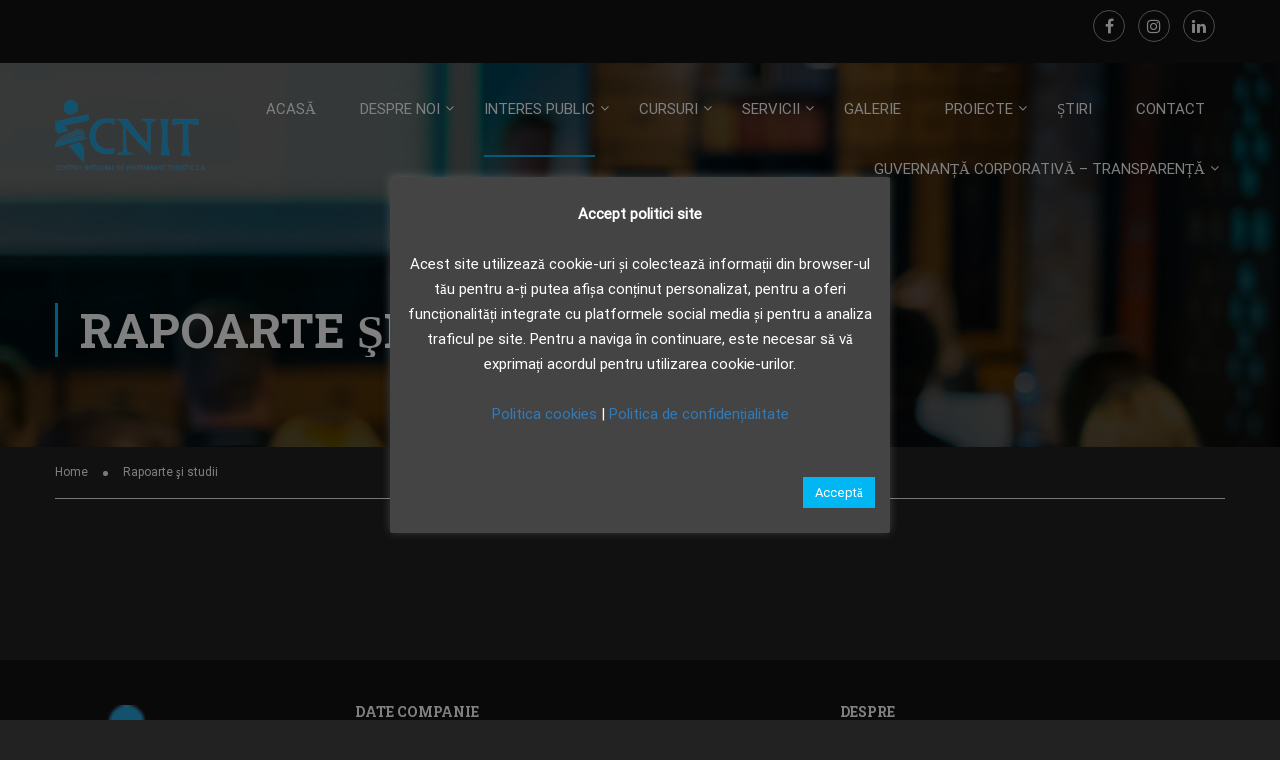

--- FILE ---
content_type: text/html; charset=UTF-8
request_url: https://cnit.ro/rapoarte-si-studii/
body_size: 18352
content:
<!DOCTYPE html>
<html itemscope itemtype="http://schema.org/WebPage" lang="ro-RO"
	prefix="og: https://ogp.me/ns#" >
<head>
    <meta charset="UTF-8">
    <meta name="viewport" content="width=device-width, initial-scale=1">
    <link rel="profile" href="http://gmpg.org/xfn/11">
    <link rel="pingback" href="">
	<title>Rapoarte şi studii » Centrul National de Invatamant Turistic</title>

		<!-- All in One SEO 4.1.2.3 -->
		<link rel="canonical" href="https://cnit.ro/rapoarte-si-studii/" />
		<meta property="og:site_name" content="Centrul National de Invatamant Turistic » Cursuri de formare profesionala" />
		<meta property="og:type" content="article" />
		<meta property="og:title" content="Rapoarte şi studii » Centrul National de Invatamant Turistic" />
		<meta property="og:url" content="https://cnit.ro/rapoarte-si-studii/" />
		<meta property="article:published_time" content="2021-03-18T11:56:45Z" />
		<meta property="article:modified_time" content="2021-03-18T11:56:45Z" />
		<meta property="article:publisher" content="https://www.facebook.com/Centrul-National-de-Invatamant-Turistic-152339768788229" />
		<meta name="twitter:card" content="summary" />
		<meta name="twitter:domain" content="cnit.ro" />
		<meta name="twitter:title" content="Rapoarte şi studii » Centrul National de Invatamant Turistic" />
		<script type="application/ld+json" class="aioseo-schema">
			{"@context":"https:\/\/schema.org","@graph":[{"@type":"WebSite","@id":"https:\/\/cnit.ro\/#website","url":"https:\/\/cnit.ro\/","name":"Centrul National de Invatamant Turistic","description":"Cursuri de formare profesionala","publisher":{"@id":"https:\/\/cnit.ro\/#organization"}},{"@type":"Organization","@id":"https:\/\/cnit.ro\/#organization","name":"Centrul National de Invatamant Turistic","url":"https:\/\/cnit.ro\/","logo":{"@type":"ImageObject","@id":"https:\/\/cnit.ro\/#organizationLogo","url":"https:\/\/cnit.ro\/wp-content\/uploads\/2020\/06\/logo-small.png","width":"100","height":"50"},"image":{"@id":"https:\/\/cnit.ro\/#organizationLogo"},"sameAs":["https:\/\/www.facebook.com\/Centrul-National-de-Invatamant-Turistic-152339768788229"],"contactPoint":{"@type":"ContactPoint","telephone":"+40215492890","contactType":"Sales"}},{"@type":"BreadcrumbList","@id":"https:\/\/cnit.ro\/rapoarte-si-studii\/#breadcrumblist","itemListElement":[{"@type":"ListItem","@id":"https:\/\/cnit.ro\/#listItem","position":"1","item":{"@type":"WebPage","@id":"https:\/\/cnit.ro\/","name":"Prima pagin\u0103","description":"Cursuri de formare profesionala https:\/\/cnit.ro\/rapoarte-si-studii\/","url":"https:\/\/cnit.ro\/"},"nextItem":"https:\/\/cnit.ro\/rapoarte-si-studii\/#listItem"},{"@type":"ListItem","@id":"https:\/\/cnit.ro\/rapoarte-si-studii\/#listItem","position":"2","item":{"@type":"WebPage","@id":"https:\/\/cnit.ro\/rapoarte-si-studii\/","name":"Rapoarte \u015fi studii","url":"https:\/\/cnit.ro\/rapoarte-si-studii\/"},"previousItem":"https:\/\/cnit.ro\/#listItem"}]},{"@type":"WebPage","@id":"https:\/\/cnit.ro\/rapoarte-si-studii\/#webpage","url":"https:\/\/cnit.ro\/rapoarte-si-studii\/","name":"Rapoarte \u015fi studii \u00bb Centrul National de Invatamant Turistic","inLanguage":"ro-RO","isPartOf":{"@id":"https:\/\/cnit.ro\/#website"},"breadcrumb":{"@id":"https:\/\/cnit.ro\/rapoarte-si-studii\/#breadcrumblist"},"datePublished":"2021-03-18T11:56:45+00:00","dateModified":"2021-03-18T11:56:45+00:00"}]}
		</script>
		<!-- All in One SEO -->

<link rel='dns-prefetch' href='//www.google.com' />
<link rel='dns-prefetch' href='//www.googletagmanager.com' />
<link rel='dns-prefetch' href='//s.w.org' />
<link href='https://fonts.gstatic.com' crossorigin rel='preconnect' />
<link rel="alternate" type="application/rss+xml" title="Centrul National de Invatamant Turistic &raquo; Flux" href="https://cnit.ro/feed/" />
<link rel="alternate" type="application/rss+xml" title="Centrul National de Invatamant Turistic &raquo; Flux comentarii" href="https://cnit.ro/comments/feed/" />
		<!-- This site uses the Google Analytics by MonsterInsights plugin v7.18.0 - Using Analytics tracking - https://www.monsterinsights.com/ -->
							<script src="//www.googletagmanager.com/gtag/js?id=UA-267269108-1"  type="text/javascript" data-cfasync="false" async></script>
			<script type="text/javascript" data-cfasync="false">
				var mi_version = '7.18.0';
				var mi_track_user = true;
				var mi_no_track_reason = '';
				
								var disableStr = 'ga-disable-UA-267269108-1';

				/* Function to detect opted out users */
				function __gtagTrackerIsOptedOut() {
					return document.cookie.indexOf( disableStr + '=true' ) > - 1;
				}

				/* Disable tracking if the opt-out cookie exists. */
				if ( __gtagTrackerIsOptedOut() ) {
					window[disableStr] = true;
				}

				/* Opt-out function */
				function __gtagTrackerOptout() {
					document.cookie = disableStr + '=true; expires=Thu, 31 Dec 2099 23:59:59 UTC; path=/';
					window[disableStr] = true;
				}

				if ( 'undefined' === typeof gaOptout ) {
					function gaOptout() {
						__gtagTrackerOptout();
					}
				}
								window.dataLayer = window.dataLayer || [];
				if ( mi_track_user ) {
					function __gtagTracker() {dataLayer.push( arguments );}
					__gtagTracker( 'js', new Date() );
					__gtagTracker( 'set', {
						'developer_id.dZGIzZG' : true,
						                    });
					__gtagTracker( 'config', 'UA-267269108-1', {
						forceSSL:true,link_attribution:true,					} );
										window.gtag = __gtagTracker;										(
						function () {
							/* https://developers.google.com/analytics/devguides/collection/analyticsjs/ */
							/* ga and __gaTracker compatibility shim. */
							var noopfn = function () {
								return null;
							};
							var newtracker = function () {
								return new Tracker();
							};
							var Tracker = function () {
								return null;
							};
							var p = Tracker.prototype;
							p.get = noopfn;
							p.set = noopfn;
							p.send = function (){
								var args = Array.prototype.slice.call(arguments);
								args.unshift( 'send' );
								__gaTracker.apply(null, args);
							};
							var __gaTracker = function () {
								var len = arguments.length;
								if ( len === 0 ) {
									return;
								}
								var f = arguments[len - 1];
								if ( typeof f !== 'object' || f === null || typeof f.hitCallback !== 'function' ) {
									if ( 'send' === arguments[0] ) {
										var hitConverted, hitObject = false, action;
										if ( 'event' === arguments[1] ) {
											if ( 'undefined' !== typeof arguments[3] ) {
												hitObject = {
													'eventAction': arguments[3],
													'eventCategory': arguments[2],
													'eventLabel': arguments[4],
													'value': arguments[5] ? arguments[5] : 1,
												}
											}
										}
										if ( 'pageview' === arguments[1] ) {
											if ( 'undefined' !== typeof arguments[2] ) {
												hitObject = {
													'eventAction': 'page_view',
													'page_path' : arguments[2],
												}
											}
										}
										if ( typeof arguments[2] === 'object' ) {
											hitObject = arguments[2];
										}
										if ( typeof arguments[5] === 'object' ) {
											Object.assign( hitObject, arguments[5] );
										}
										if ( 'undefined' !== typeof arguments[1].hitType ) {
											hitObject = arguments[1];
											if ( 'pageview' === hitObject.hitType ) {
												hitObject.eventAction = 'page_view';
											}
										}
										if ( hitObject ) {
											action = 'timing' === arguments[1].hitType ? 'timing_complete' : hitObject.eventAction;
											hitConverted = mapArgs( hitObject );
											__gtagTracker( 'event', action, hitConverted );
										}
									}
									return;
								}

								function mapArgs( args ) {
									var arg, hit = {};
									var gaMap = {
										'eventCategory': 'event_category',
										'eventAction': 'event_action',
										'eventLabel': 'event_label',
										'eventValue': 'event_value',
										'nonInteraction': 'non_interaction',
										'timingCategory': 'event_category',
										'timingVar': 'name',
										'timingValue': 'value',
										'timingLabel': 'event_label',
										'page' : 'page_path',
										'location' : 'page_location',
										'title' : 'page_title',
									};
									for ( arg in args ) {
										if ( args.hasOwnProperty(arg) && gaMap.hasOwnProperty(arg) ) {
											hit[gaMap[arg]] = args[arg];
										} else {
											hit[arg] = args[arg];
										}
									}
									return hit;
								}

								try {
									f.hitCallback();
								} catch ( ex ) {
								}
							};
							__gaTracker.create = newtracker;
							__gaTracker.getByName = newtracker;
							__gaTracker.getAll = function () {
								return [];
							};
							__gaTracker.remove = noopfn;
							__gaTracker.loaded = true;
							window['__gaTracker'] = __gaTracker;
						}
					)();
									} else {
										console.log( "" );
					( function () {
							function __gtagTracker() {
								return null;
							}
							window['__gtagTracker'] = __gtagTracker;
							window['gtag'] = __gtagTracker;
					} )();
									}
			</script>
				<!-- / Google Analytics by MonsterInsights -->
		<link rel='stylesheet' id='bp-member-block-css'  href='https://cnit.ro/wp-content/plugins/buddypress/bp-members/css/blocks/member.min.css' type='text/css' media='all' />
<link rel='stylesheet' id='bp-members-block-css'  href='https://cnit.ro/wp-content/plugins/buddypress/bp-members/css/blocks/members.min.css' type='text/css' media='all' />
<link rel='stylesheet' id='dashicons-css'  href='https://cnit.ro/wp-includes/css/dashicons.min.css' type='text/css' media='all' />
<link rel='stylesheet' id='bp-nouveau-css'  href='https://cnit.ro/wp-content/plugins/buddypress/bp-templates/bp-nouveau/css/buddypress.min.css' type='text/css' media='screen' />
<link rel='stylesheet' id='contact-form-7-css'  href='https://cnit.ro/wp-content/plugins/contact-form-7/includes/css/styles.css' type='text/css' media='all' />
<link rel='stylesheet' id='cookie-law-info-css'  href='https://cnit.ro/wp-content/plugins/cookie-law-info/legacy/public/css/cookie-law-info-public.css' type='text/css' media='all' />
<link rel='stylesheet' id='cookie-law-info-gdpr-css'  href='https://cnit.ro/wp-content/plugins/cookie-law-info/legacy/public/css/cookie-law-info-gdpr.css' type='text/css' media='all' />
<link rel='stylesheet' id='rs-plugin-settings-css'  href='https://cnit.ro/wp-content/plugins/revslider/public/assets/css/rs6.css' type='text/css' media='all' />
<style id='rs-plugin-settings-inline-css' type='text/css'>
#rs-demo-id {}
</style>
<link rel='stylesheet' id='rt-fontawsome-css'  href='https://cnit.ro/wp-content/plugins/the-post-grid/assets/vendor/font-awesome/css/font-awesome.min.css' type='text/css' media='all' />
<link rel='stylesheet' id='rt-tpg-css'  href='https://cnit.ro/wp-content/plugins/the-post-grid/assets/css/thepostgrid.min.css' type='text/css' media='all' />
<link rel='stylesheet' id='wpems-countdown-css-css'  href='https://cnit.ro/wp-content/plugins/wp-events-manager/inc/libraries//countdown/css/jquery.countdown.css' type='text/css' media='all' />
<link rel='stylesheet' id='wpems-owl-carousel-css-css'  href='https://cnit.ro/wp-content/plugins/wp-events-manager/inc/libraries//owl-carousel/css/owl.carousel.css' type='text/css' media='all' />
<link rel='stylesheet' id='wpems-fronted-css-css'  href='https://cnit.ro/wp-content/plugins/wp-events-manager/assets//css/frontend/events.min.css' type='text/css' media='all' />
<link rel='stylesheet' id='mc4wp-form-basic-css'  href='https://cnit.ro/wp-content/plugins/mailchimp-for-wp/assets/css/form-basic.css' type='text/css' media='all' />
<link rel='stylesheet' id='learn-press-bundle-css'  href='https://cnit.ro/wp-content/plugins/learnpress/assets/css/bundle.min.css' type='text/css' media='all' />
<link rel='stylesheet' id='lp-overlay-css'  href='https://cnit.ro/wp-content/plugins/learnpress/assets/css/frontend/lp-overlay.min.css' type='text/css' media='all' />
<link rel='stylesheet' id='thim-parent-style-css'  href='https://cnit.ro/wp-content/themes/eduma/style.css' type='text/css' media='all' />
<link rel='stylesheet' id='font-awesome-css'  href='https://cnit.ro/wp-content/themes/eduma/assets/css/all.min.css' type='text/css' media='all' />
<link rel='stylesheet' id='font-v4-shims-css'  href='https://cnit.ro/wp-content/themes/eduma/assets/css/v4-shims.min.css' type='text/css' media='all' />
<link rel='stylesheet' id='ionicons-css'  href='https://cnit.ro/wp-content/themes/eduma/assets/css/ionicons.min.css' type='text/css' media='all' />
<link rel='stylesheet' id='font-pe-icon-7-css'  href='https://cnit.ro/wp-content/themes/eduma/assets/css/font-pe-icon-7.css' type='text/css' media='all' />
<link rel='stylesheet' id='flaticon-css'  href='https://cnit.ro/wp-content/themes/eduma/assets/css/flaticon.css' type='text/css' media='all' />
<link rel='stylesheet' id='thim-style-css'  href='https://cnit.ro/wp-content/themes/cnit-theme/style.css' type='text/css' media='all' />
<link rel='stylesheet' id='thim-style-options-css'  href='https://cnit.ro/wp-content/uploads/tc_stylesheets/eduma.1758015471.css' type='text/css' media='all' />
<script type='text/javascript' id='monsterinsights-frontend-script-js-extra'>
/* <![CDATA[ */
var monsterinsights_frontend = {"js_events_tracking":"true","download_extensions":"doc,pdf,ppt,zip,xls,docx,pptx,xlsx","inbound_paths":"[{\"path\":\"\\\/go\\\/\",\"label\":\"affiliate\"},{\"path\":\"\\\/recommend\\\/\",\"label\":\"affiliate\"}]","home_url":"https:\/\/cnit.ro","hash_tracking":"false","ua":"UA-267269108-1"};
/* ]]> */
</script>
<script type='text/javascript' src='https://cnit.ro/wp-content/plugins/google-analytics-for-wordpress/assets/js/frontend-gtag.min.js' id='monsterinsights-frontend-script-js'></script>
<script type='text/javascript' src='https://cnit.ro/wp-includes/js/jquery/jquery.min.js' id='jquery-core-js'></script>
<script type='text/javascript' src='https://cnit.ro/wp-includes/js/jquery/jquery-migrate.min.js' id='jquery-migrate-js'></script>
<script type='text/javascript' src='https://cnit.ro/wp-content/plugins/buddypress/bp-core/js/widget-members.min.js' id='bp-widget-members-js'></script>
<script type='text/javascript' src='https://cnit.ro/wp-content/plugins/buddypress/bp-core/js/jquery-query.min.js' id='bp-jquery-query-js'></script>
<script type='text/javascript' src='https://cnit.ro/wp-content/plugins/buddypress/bp-core/js/vendor/jquery-cookie.min.js' id='bp-jquery-cookie-js'></script>
<script type='text/javascript' src='https://cnit.ro/wp-content/plugins/buddypress/bp-core/js/vendor/jquery-scroll-to.min.js' id='bp-jquery-scroll-to-js'></script>
<script type='text/javascript' id='cookie-law-info-js-extra'>
/* <![CDATA[ */
var Cli_Data = {"nn_cookie_ids":[],"cookielist":[],"non_necessary_cookies":[],"ccpaEnabled":"","ccpaRegionBased":"","ccpaBarEnabled":"","strictlyEnabled":["necessary","obligatoire"],"ccpaType":"gdpr","js_blocking":"","custom_integration":"","triggerDomRefresh":"","secure_cookies":""};
var cli_cookiebar_settings = {"animate_speed_hide":"500","animate_speed_show":"500","background":"#444444","border":"#b1a6a6c2","border_on":"","button_1_button_colour":"#00b7f3","button_1_button_hover":"#0092c2","button_1_link_colour":"#fff","button_1_as_button":"1","button_1_new_win":"","button_2_button_colour":"#333","button_2_button_hover":"#292929","button_2_link_colour":"#00b7f3","button_2_as_button":"","button_2_hidebar":"","button_3_button_colour":"#00b7f3","button_3_button_hover":"#0092c2","button_3_link_colour":"#fff","button_3_as_button":"1","button_3_new_win":"","button_4_button_colour":"#000","button_4_button_hover":"#000000","button_4_link_colour":"#00b7f3","button_4_as_button":"","button_7_button_colour":"#61a229","button_7_button_hover":"#4e8221","button_7_link_colour":"#fff","button_7_as_button":"1","button_7_new_win":"","font_family":"inherit","header_fix":"","notify_animate_hide":"1","notify_animate_show":"1","notify_div_id":"#cookie-law-info-bar","notify_position_horizontal":"right","notify_position_vertical":"bottom","scroll_close":"","scroll_close_reload":"","accept_close_reload":"","reject_close_reload":"","showagain_tab":"1","showagain_background":"#fff","showagain_border":"#000","showagain_div_id":"#cookie-law-info-again","showagain_x_position":"100px","text":"#ffffff","show_once_yn":"","show_once":"10000","logging_on":"","as_popup":"","popup_overlay":"1","bar_heading_text":"","cookie_bar_as":"popup","popup_showagain_position":"bottom-right","widget_position":"left"};
var log_object = {"ajax_url":"https:\/\/cnit.ro\/wp-admin\/admin-ajax.php"};
/* ]]> */
</script>
<script type='text/javascript' src='https://cnit.ro/wp-content/plugins/cookie-law-info/legacy/public/js/cookie-law-info-public.js' id='cookie-law-info-js'></script>
<script type='text/javascript' src='https://cnit.ro/wp-content/plugins/revslider/public/assets/js/rbtools.min.js' id='tp-tools-js'></script>
<script type='text/javascript' src='https://cnit.ro/wp-content/plugins/revslider/public/assets/js/rs6.min.js' id='revmin-js'></script>
<script type='text/javascript' src='https://cnit.ro/wp-includes/js/underscore.min.js' id='underscore-js'></script>

<!-- Google tag (gtag.js) snippet added by Site Kit -->
<!-- Google Analytics snippet added by Site Kit -->
<script type='text/javascript' src='https://www.googletagmanager.com/gtag/js?id=GT-5DGGSHR' id='google_gtagjs-js' async></script>
<script type='text/javascript' id='google_gtagjs-js-after'>
window.dataLayer = window.dataLayer || [];function gtag(){dataLayer.push(arguments);}
gtag("set","linker",{"domains":["cnit.ro"]});
gtag("js", new Date());
gtag("set", "developer_id.dZTNiMT", true);
gtag("config", "GT-5DGGSHR");
</script>
<script type='text/javascript' id='utils-js-extra'>
/* <![CDATA[ */
var userSettings = {"url":"\/","uid":"0","time":"1768808818","secure":"1"};
/* ]]> */
</script>
<script type='text/javascript' src='https://cnit.ro/wp-includes/js/utils.min.js' id='utils-js'></script>
<script type='text/javascript' id='lp-global-js-extra'>
/* <![CDATA[ */
var lpGlobalSettings = {"url":"https:\/\/cnit.ro\/rapoarte-si-studii\/","siteurl":"https:\/\/cnit.ro","ajax":"https:\/\/cnit.ro\/wp-admin\/admin-ajax.php","theme":"cnit-theme","localize":{"button_ok":"OK","button_cancel":"Anuleaz\u0103","button_yes":"Da","button_no":"Nu"},"show_popup_confirm_finish":"yes"};
/* ]]> */
</script>
<script type='text/javascript' src='https://cnit.ro/wp-content/plugins/learnpress/assets/js/global.min.js' id='lp-global-js'></script>
<script type='text/javascript' src='https://cnit.ro/wp-content/plugins/learnpress/assets/js/dist/utils.min.js' id='lp-utils-js'></script>
<script type='text/javascript' src='https://cnit.ro/wp-content/plugins/learnpress/assets/src/js/vendor/watch.min.js' id='watch-js'></script>
<script type='text/javascript' src='https://cnit.ro/wp-content/plugins/learnpress/assets/js/vendor/plugins.all.min.js' id='lp-plugins-all-js'></script>
<link rel="https://api.w.org/" href="https://cnit.ro/wp-json/" /><link rel="alternate" type="application/json" href="https://cnit.ro/wp-json/wp/v2/pages/12604" /><meta name="generator" content="WordPress 5.6.16" />
<link rel='shortlink' href='https://cnit.ro/?p=12604' />
<link rel="alternate" type="application/json+oembed" href="https://cnit.ro/wp-json/oembed/1.0/embed?url=https%3A%2F%2Fcnit.ro%2Frapoarte-si-studii%2F" />
<link rel="alternate" type="text/xml+oembed" href="https://cnit.ro/wp-json/oembed/1.0/embed?url=https%3A%2F%2Fcnit.ro%2Frapoarte-si-studii%2F&#038;format=xml" />

	<script type="text/javascript">var ajaxurl = 'https://cnit.ro/wp-admin/admin-ajax.php';</script>

<!-- start Simple Custom CSS and JS -->
<style type="text/css">
.sub-menu.dropdown-menu-right {
  overflow-y: scroll !important;
}</style>
<!-- end Simple Custom CSS and JS -->
<meta name="generator" content="Site Kit by Google 1.170.0" /><!-- Global site tag (gtag.js) - Google Analytics -->
<script async src="https://www.googletagmanager.com/gtag/js?id=UA-194721830-1">
</script>
<script>
  window.dataLayer = window.dataLayer || [];
  function gtag(){dataLayer.push(arguments);}
  gtag('js', new Date());

  gtag('config', 'UA-194721830-1');
</script>
<script id="mcjs">!function(c,h,i,m,p){m=c.createElement(h),p=c.getElementsByTagName(h)[0],m.async=1,m.src=i,p.parentNode.insertBefore(m,p)}(document,"script","https://chimpstatic.com/mcjs-connected/js/users/4d709c38d603570c910480c14/ddbebd94da082d71353f992a1.js");</script>        <style>
            :root {
                --tpg-primary-color: #0d6efd;
                --tpg-secondary-color: #0654c4;
                --tpg-primary-light: #c4d0ff
            }

                    </style>
		            <script type="text/javascript">
                function tc_insert_internal_css(css) {
                    var tc_style = document.createElement("style");
                    tc_style.type = "text/css";
                    tc_style.setAttribute('data-type', 'tc-internal-css');
                    var tc_style_content = document.createTextNode(css);
                    tc_style.appendChild(tc_style_content);
                    document.head.appendChild(tc_style);
                }
            </script>
			<meta name="generator" content="Powered by WPBakery Page Builder - drag and drop page builder for WordPress."/>
<meta name="generator" content="Powered by Slider Revolution 6.2.3 - responsive, Mobile-Friendly Slider Plugin for WordPress with comfortable drag and drop interface." />
<link rel="icon" href="https://cnit.ro/wp-content/uploads/2020/06/cropped-favicon-32x32.png" sizes="32x32" />
<link rel="icon" href="https://cnit.ro/wp-content/uploads/2020/06/cropped-favicon-192x192.png" sizes="192x192" />
<link rel="apple-touch-icon" href="https://cnit.ro/wp-content/uploads/2020/06/cropped-favicon-180x180.png" />
<meta name="msapplication-TileImage" content="https://cnit.ro/wp-content/uploads/2020/06/cropped-favicon-270x270.png" />
<script type="text/javascript">function setREVStartSize(e){
			//window.requestAnimationFrame(function() {				 
				window.RSIW = window.RSIW===undefined ? window.innerWidth : window.RSIW;	
				window.RSIH = window.RSIH===undefined ? window.innerHeight : window.RSIH;	
				try {								
					var pw = document.getElementById(e.c).parentNode.offsetWidth,
						newh;
					pw = pw===0 || isNaN(pw) ? window.RSIW : pw;
					e.tabw = e.tabw===undefined ? 0 : parseInt(e.tabw);
					e.thumbw = e.thumbw===undefined ? 0 : parseInt(e.thumbw);
					e.tabh = e.tabh===undefined ? 0 : parseInt(e.tabh);
					e.thumbh = e.thumbh===undefined ? 0 : parseInt(e.thumbh);
					e.tabhide = e.tabhide===undefined ? 0 : parseInt(e.tabhide);
					e.thumbhide = e.thumbhide===undefined ? 0 : parseInt(e.thumbhide);
					e.mh = e.mh===undefined || e.mh=="" || e.mh==="auto" ? 0 : parseInt(e.mh,0);		
					if(e.layout==="fullscreen" || e.l==="fullscreen") 						
						newh = Math.max(e.mh,window.RSIH);					
					else{					
						e.gw = Array.isArray(e.gw) ? e.gw : [e.gw];
						for (var i in e.rl) if (e.gw[i]===undefined || e.gw[i]===0) e.gw[i] = e.gw[i-1];					
						e.gh = e.el===undefined || e.el==="" || (Array.isArray(e.el) && e.el.length==0)? e.gh : e.el;
						e.gh = Array.isArray(e.gh) ? e.gh : [e.gh];
						for (var i in e.rl) if (e.gh[i]===undefined || e.gh[i]===0) e.gh[i] = e.gh[i-1];
											
						var nl = new Array(e.rl.length),
							ix = 0,						
							sl;					
						e.tabw = e.tabhide>=pw ? 0 : e.tabw;
						e.thumbw = e.thumbhide>=pw ? 0 : e.thumbw;
						e.tabh = e.tabhide>=pw ? 0 : e.tabh;
						e.thumbh = e.thumbhide>=pw ? 0 : e.thumbh;					
						for (var i in e.rl) nl[i] = e.rl[i]<window.RSIW ? 0 : e.rl[i];
						sl = nl[0];									
						for (var i in nl) if (sl>nl[i] && nl[i]>0) { sl = nl[i]; ix=i;}															
						var m = pw>(e.gw[ix]+e.tabw+e.thumbw) ? 1 : (pw-(e.tabw+e.thumbw)) / (e.gw[ix]);					
						newh =  (e.gh[ix] * m) + (e.tabh + e.thumbh);
					}				
					if(window.rs_init_css===undefined) window.rs_init_css = document.head.appendChild(document.createElement("style"));					
					document.getElementById(e.c).height = newh+"px";
					window.rs_init_css.innerHTML += "#"+e.c+"_wrapper { height: "+newh+"px }";				
				} catch(e){
					console.log("Failure at Presize of Slider:" + e)
				}					   
			//});
		  };</script>
<style id="kirki-inline-styles">/* cyrillic-ext */
@font-face {
  font-family: 'Roboto';
  font-style: normal;
  font-weight: 400;
  font-stretch: normal;
  font-display: swap;
  src: url(https://cnit.ro/wp-content/fonts/roboto/font) format('woff');
  unicode-range: U+0460-052F, U+1C80-1C8A, U+20B4, U+2DE0-2DFF, U+A640-A69F, U+FE2E-FE2F;
}
/* cyrillic */
@font-face {
  font-family: 'Roboto';
  font-style: normal;
  font-weight: 400;
  font-stretch: normal;
  font-display: swap;
  src: url(https://cnit.ro/wp-content/fonts/roboto/font) format('woff');
  unicode-range: U+0301, U+0400-045F, U+0490-0491, U+04B0-04B1, U+2116;
}
/* greek-ext */
@font-face {
  font-family: 'Roboto';
  font-style: normal;
  font-weight: 400;
  font-stretch: normal;
  font-display: swap;
  src: url(https://cnit.ro/wp-content/fonts/roboto/font) format('woff');
  unicode-range: U+1F00-1FFF;
}
/* greek */
@font-face {
  font-family: 'Roboto';
  font-style: normal;
  font-weight: 400;
  font-stretch: normal;
  font-display: swap;
  src: url(https://cnit.ro/wp-content/fonts/roboto/font) format('woff');
  unicode-range: U+0370-0377, U+037A-037F, U+0384-038A, U+038C, U+038E-03A1, U+03A3-03FF;
}
/* math */
@font-face {
  font-family: 'Roboto';
  font-style: normal;
  font-weight: 400;
  font-stretch: normal;
  font-display: swap;
  src: url(https://cnit.ro/wp-content/fonts/roboto/font) format('woff');
  unicode-range: U+0302-0303, U+0305, U+0307-0308, U+0310, U+0312, U+0315, U+031A, U+0326-0327, U+032C, U+032F-0330, U+0332-0333, U+0338, U+033A, U+0346, U+034D, U+0391-03A1, U+03A3-03A9, U+03B1-03C9, U+03D1, U+03D5-03D6, U+03F0-03F1, U+03F4-03F5, U+2016-2017, U+2034-2038, U+203C, U+2040, U+2043, U+2047, U+2050, U+2057, U+205F, U+2070-2071, U+2074-208E, U+2090-209C, U+20D0-20DC, U+20E1, U+20E5-20EF, U+2100-2112, U+2114-2115, U+2117-2121, U+2123-214F, U+2190, U+2192, U+2194-21AE, U+21B0-21E5, U+21F1-21F2, U+21F4-2211, U+2213-2214, U+2216-22FF, U+2308-230B, U+2310, U+2319, U+231C-2321, U+2336-237A, U+237C, U+2395, U+239B-23B7, U+23D0, U+23DC-23E1, U+2474-2475, U+25AF, U+25B3, U+25B7, U+25BD, U+25C1, U+25CA, U+25CC, U+25FB, U+266D-266F, U+27C0-27FF, U+2900-2AFF, U+2B0E-2B11, U+2B30-2B4C, U+2BFE, U+3030, U+FF5B, U+FF5D, U+1D400-1D7FF, U+1EE00-1EEFF;
}
/* symbols */
@font-face {
  font-family: 'Roboto';
  font-style: normal;
  font-weight: 400;
  font-stretch: normal;
  font-display: swap;
  src: url(https://cnit.ro/wp-content/fonts/roboto/font) format('woff');
  unicode-range: U+0001-000C, U+000E-001F, U+007F-009F, U+20DD-20E0, U+20E2-20E4, U+2150-218F, U+2190, U+2192, U+2194-2199, U+21AF, U+21E6-21F0, U+21F3, U+2218-2219, U+2299, U+22C4-22C6, U+2300-243F, U+2440-244A, U+2460-24FF, U+25A0-27BF, U+2800-28FF, U+2921-2922, U+2981, U+29BF, U+29EB, U+2B00-2BFF, U+4DC0-4DFF, U+FFF9-FFFB, U+10140-1018E, U+10190-1019C, U+101A0, U+101D0-101FD, U+102E0-102FB, U+10E60-10E7E, U+1D2C0-1D2D3, U+1D2E0-1D37F, U+1F000-1F0FF, U+1F100-1F1AD, U+1F1E6-1F1FF, U+1F30D-1F30F, U+1F315, U+1F31C, U+1F31E, U+1F320-1F32C, U+1F336, U+1F378, U+1F37D, U+1F382, U+1F393-1F39F, U+1F3A7-1F3A8, U+1F3AC-1F3AF, U+1F3C2, U+1F3C4-1F3C6, U+1F3CA-1F3CE, U+1F3D4-1F3E0, U+1F3ED, U+1F3F1-1F3F3, U+1F3F5-1F3F7, U+1F408, U+1F415, U+1F41F, U+1F426, U+1F43F, U+1F441-1F442, U+1F444, U+1F446-1F449, U+1F44C-1F44E, U+1F453, U+1F46A, U+1F47D, U+1F4A3, U+1F4B0, U+1F4B3, U+1F4B9, U+1F4BB, U+1F4BF, U+1F4C8-1F4CB, U+1F4D6, U+1F4DA, U+1F4DF, U+1F4E3-1F4E6, U+1F4EA-1F4ED, U+1F4F7, U+1F4F9-1F4FB, U+1F4FD-1F4FE, U+1F503, U+1F507-1F50B, U+1F50D, U+1F512-1F513, U+1F53E-1F54A, U+1F54F-1F5FA, U+1F610, U+1F650-1F67F, U+1F687, U+1F68D, U+1F691, U+1F694, U+1F698, U+1F6AD, U+1F6B2, U+1F6B9-1F6BA, U+1F6BC, U+1F6C6-1F6CF, U+1F6D3-1F6D7, U+1F6E0-1F6EA, U+1F6F0-1F6F3, U+1F6F7-1F6FC, U+1F700-1F7FF, U+1F800-1F80B, U+1F810-1F847, U+1F850-1F859, U+1F860-1F887, U+1F890-1F8AD, U+1F8B0-1F8BB, U+1F8C0-1F8C1, U+1F900-1F90B, U+1F93B, U+1F946, U+1F984, U+1F996, U+1F9E9, U+1FA00-1FA6F, U+1FA70-1FA7C, U+1FA80-1FA89, U+1FA8F-1FAC6, U+1FACE-1FADC, U+1FADF-1FAE9, U+1FAF0-1FAF8, U+1FB00-1FBFF;
}
/* vietnamese */
@font-face {
  font-family: 'Roboto';
  font-style: normal;
  font-weight: 400;
  font-stretch: normal;
  font-display: swap;
  src: url(https://cnit.ro/wp-content/fonts/roboto/font) format('woff');
  unicode-range: U+0102-0103, U+0110-0111, U+0128-0129, U+0168-0169, U+01A0-01A1, U+01AF-01B0, U+0300-0301, U+0303-0304, U+0308-0309, U+0323, U+0329, U+1EA0-1EF9, U+20AB;
}
/* latin-ext */
@font-face {
  font-family: 'Roboto';
  font-style: normal;
  font-weight: 400;
  font-stretch: normal;
  font-display: swap;
  src: url(https://cnit.ro/wp-content/fonts/roboto/font) format('woff');
  unicode-range: U+0100-02BA, U+02BD-02C5, U+02C7-02CC, U+02CE-02D7, U+02DD-02FF, U+0304, U+0308, U+0329, U+1D00-1DBF, U+1E00-1E9F, U+1EF2-1EFF, U+2020, U+20A0-20AB, U+20AD-20C0, U+2113, U+2C60-2C7F, U+A720-A7FF;
}
/* latin */
@font-face {
  font-family: 'Roboto';
  font-style: normal;
  font-weight: 400;
  font-stretch: normal;
  font-display: swap;
  src: url(https://cnit.ro/wp-content/fonts/roboto/font) format('woff');
  unicode-range: U+0000-00FF, U+0131, U+0152-0153, U+02BB-02BC, U+02C6, U+02DA, U+02DC, U+0304, U+0308, U+0329, U+2000-206F, U+20AC, U+2122, U+2191, U+2193, U+2212, U+2215, U+FEFF, U+FFFD;
}/* cyrillic-ext */
@font-face {
  font-family: 'Roboto Slab';
  font-style: normal;
  font-weight: 700;
  font-display: swap;
  src: url(https://cnit.ro/wp-content/fonts/roboto-slab/font) format('woff');
  unicode-range: U+0460-052F, U+1C80-1C8A, U+20B4, U+2DE0-2DFF, U+A640-A69F, U+FE2E-FE2F;
}
/* cyrillic */
@font-face {
  font-family: 'Roboto Slab';
  font-style: normal;
  font-weight: 700;
  font-display: swap;
  src: url(https://cnit.ro/wp-content/fonts/roboto-slab/font) format('woff');
  unicode-range: U+0301, U+0400-045F, U+0490-0491, U+04B0-04B1, U+2116;
}
/* greek-ext */
@font-face {
  font-family: 'Roboto Slab';
  font-style: normal;
  font-weight: 700;
  font-display: swap;
  src: url(https://cnit.ro/wp-content/fonts/roboto-slab/font) format('woff');
  unicode-range: U+1F00-1FFF;
}
/* greek */
@font-face {
  font-family: 'Roboto Slab';
  font-style: normal;
  font-weight: 700;
  font-display: swap;
  src: url(https://cnit.ro/wp-content/fonts/roboto-slab/font) format('woff');
  unicode-range: U+0370-0377, U+037A-037F, U+0384-038A, U+038C, U+038E-03A1, U+03A3-03FF;
}
/* vietnamese */
@font-face {
  font-family: 'Roboto Slab';
  font-style: normal;
  font-weight: 700;
  font-display: swap;
  src: url(https://cnit.ro/wp-content/fonts/roboto-slab/font) format('woff');
  unicode-range: U+0102-0103, U+0110-0111, U+0128-0129, U+0168-0169, U+01A0-01A1, U+01AF-01B0, U+0300-0301, U+0303-0304, U+0308-0309, U+0323, U+0329, U+1EA0-1EF9, U+20AB;
}
/* latin-ext */
@font-face {
  font-family: 'Roboto Slab';
  font-style: normal;
  font-weight: 700;
  font-display: swap;
  src: url(https://cnit.ro/wp-content/fonts/roboto-slab/font) format('woff');
  unicode-range: U+0100-02BA, U+02BD-02C5, U+02C7-02CC, U+02CE-02D7, U+02DD-02FF, U+0304, U+0308, U+0329, U+1D00-1DBF, U+1E00-1E9F, U+1EF2-1EFF, U+2020, U+20A0-20AB, U+20AD-20C0, U+2113, U+2C60-2C7F, U+A720-A7FF;
}
/* latin */
@font-face {
  font-family: 'Roboto Slab';
  font-style: normal;
  font-weight: 700;
  font-display: swap;
  src: url(https://cnit.ro/wp-content/fonts/roboto-slab/font) format('woff');
  unicode-range: U+0000-00FF, U+0131, U+0152-0153, U+02BB-02BC, U+02C6, U+02DA, U+02DC, U+0304, U+0308, U+0329, U+2000-206F, U+20AC, U+2122, U+2191, U+2193, U+2212, U+2215, U+FEFF, U+FFFD;
}</style>        <script type="text/javascript">
            if (typeof ajaxurl === 'undefined') {
                /* <![CDATA[ */
                var ajaxurl = "https://cnit.ro/wp-admin/admin-ajax.php";
                /* ]]> */
            }
        </script>
		<noscript><style> .wpb_animate_when_almost_visible { opacity: 1; }</style></noscript></head>
<body class="bp-nouveau page-template-default page page-id-12604 page-parent wp-embed-responsive rttpg rttpg-7.7.22 radius-frontend rttpg-body-wrap rttpg-flaticon group-blog thim-body-preload bg-boxed-image thim-popup-feature wpb-js-composer js-comp-ver-6.2.0 vc_responsive no-js" id="thim-body">

            <div id="preload">
				<div class="cssload-loader-style-1">
													<div class="cssload-inner cssload-one"></div>
													<div class="cssload-inner cssload-two"></div>
													<div class="cssload-inner cssload-three"></div>
												</div>            </div>
		<!-- Mobile Menu-->
<div class="mobile-menu-wrapper">
    <div class="mobile-menu-inner">
        <div class="icon-wrapper">
            <div class="menu-mobile-effect navbar-toggle close-icon" data-effect="mobile-effect">
                <span class="icon-bar"></span>
                <span class="icon-bar"></span>
                <span class="icon-bar"></span>
            </div>
        </div>
        <nav class="mobile-menu-container mobile-effect">
			<div class="mobile-menu-inner">
    <div class="icon-wrapper">
        <div class="menu-mobile-effect navbar-toggle close-icon" data-effect="mobile-effect">
            <span class="icon-bar"></span>
            <span class="icon-bar"></span>
            <span class="icon-bar"></span>
        </div>
    </div>
    <nav class="mobile-menu-container mobile-effect">
        <ul class="nav navbar-nav">
		    <li id="menu-item-6551" class="menu-item menu-item-type-post_type menu-item-object-page menu-item-home menu-item-6551 tc-menu-item tc-menu-depth-0 tc-menu-align-left tc-menu-layout-default"><a href="https://cnit.ro/" class="tc-menu-inner">Acasă</a></li>
<li id="menu-item-6532" class="menu-item menu-item-type-post_type menu-item-object-page menu-item-has-children menu-item-6532 tc-menu-item tc-menu-depth-0 tc-menu-align-left tc-menu-layout-default"><a href="https://cnit.ro/despre-noi/" class="tc-menu-inner">Despre noi</a>
<ul class="sub-menu">
	<li id="menu-item-12573" class="menu-item menu-item-type-post_type menu-item-object-page menu-item-12573 tc-menu-item tc-menu-depth-1 tc-menu-align-left"><a href="https://cnit.ro/despre-noi/legislatie/" class="tc-menu-inner tc-megamenu-title">Legislaţie</a></li>
	<li id="menu-item-12610" class="menu-item menu-item-type-post_type menu-item-object-page menu-item-12610 tc-menu-item tc-menu-depth-1 tc-menu-align-left"><a href="https://cnit.ro/despre-noi/programe-si-strategii/" class="tc-menu-inner tc-megamenu-title">Programe şi strategii</a></li>
	<li id="menu-item-14354" class="menu-item menu-item-type-post_type menu-item-object-page menu-item-14354 tc-menu-item tc-menu-depth-1 tc-menu-align-left"><a href="https://cnit.ro/organizarea-societatii/" class="tc-menu-inner tc-megamenu-title">Organizarea societății</a></li>
	<li id="menu-item-11592" class="menu-item menu-item-type-post_type menu-item-object-page menu-item-11592 tc-menu-item tc-menu-depth-1 tc-menu-align-left"><a href="https://cnit.ro/despre-noi/cariere/" class="tc-menu-inner tc-megamenu-title">Cariere</a></li>
</ul><!-- End wrapper ul sub -->
</li>
<li id="menu-item-12576" class="menu-item menu-item-type-post_type menu-item-object-page current-menu-ancestor current-menu-parent current_page_parent current_page_ancestor menu-item-has-children menu-item-12576 tc-menu-item tc-menu-depth-0 tc-menu-align-left tc-menu-layout-default"><a href="https://cnit.ro/interes-public/" class="tc-menu-inner">Interes Public</a>
<ul class="sub-menu">
	<li id="menu-item-11689" class="menu-item menu-item-type-post_type menu-item-object-page menu-item-11689 tc-menu-item tc-menu-depth-1 tc-menu-align-left"><a href="https://cnit.ro/despre-noi/conducere/" class="tc-menu-inner tc-megamenu-title">Conducere</a></li>
	<li id="menu-item-12591" class="menu-item menu-item-type-post_type menu-item-object-page menu-item-12591 tc-menu-item tc-menu-depth-1 tc-menu-align-left"><a href="https://cnit.ro/interes-public/solicitare-informatii-interes-public/" class="tc-menu-inner tc-megamenu-title">Solicitarea informaţiilor de interes public</a></li>
	<li id="menu-item-12641" class="menu-item menu-item-type-post_type menu-item-object-page menu-item-12641 tc-menu-item tc-menu-depth-1 tc-menu-align-left"><a href="https://cnit.ro/buletin-informativ-al-informatiilor-de-interes-public/" class="tc-menu-inner tc-megamenu-title">Buletin informativ al informațiilor de interes public</a></li>
	<li id="menu-item-14047" class="menu-item menu-item-type-post_type menu-item-object-page menu-item-14047 tc-menu-item tc-menu-depth-1 tc-menu-align-left"><a href="https://cnit.ro/despre-noi/test-buget/" class="tc-menu-inner tc-megamenu-title">Buget</a></li>
	<li id="menu-item-12606" class="menu-item menu-item-type-post_type menu-item-object-page current-menu-item page_item page-item-12604 current_page_item menu-item-has-children menu-item-12606 tc-menu-item tc-menu-depth-1 tc-menu-align-left"><a href="https://cnit.ro/rapoarte-si-studii/" class="tc-menu-inner tc-megamenu-title">Rapoarte şi studii</a>
	<ul class="sub-menu">
		<li id="menu-item-12672" class="menu-item menu-item-type-post_type menu-item-object-page menu-item-12672 tc-menu-item tc-menu-depth-2 tc-menu-align-left"><a href="https://cnit.ro/rapoarte-si-studii/rapoarte-activitate-consiliu-administratie/" class="tc-menu-inner">Rapoarte de activitate ale Consiliului de Administraţie</a></li>
	</ul><!-- End wrapper ul sub -->
</li>
	<li id="menu-item-11764" class="menu-item menu-item-type-post_type menu-item-object-page menu-item-11764 tc-menu-item tc-menu-depth-1 tc-menu-align-left"><a href="https://cnit.ro/despre-noi/achizitii-publice/" class="tc-menu-inner tc-megamenu-title">Achiziţii publice</a></li>
	<li id="menu-item-12614" class="menu-item menu-item-type-post_type menu-item-object-page menu-item-12614 tc-menu-item tc-menu-depth-1 tc-menu-align-left"><a href="https://cnit.ro/interes-public/declaratii-de-avere-si-de-interese/" class="tc-menu-inner tc-megamenu-title">Declaraţii de avere şi de interese</a></li>
	<li id="menu-item-12676" class="menu-item menu-item-type-post_type menu-item-object-page menu-item-12676 tc-menu-item tc-menu-depth-1 tc-menu-align-left"><a href="https://cnit.ro/interes-public/formulare-tipizate/" class="tc-menu-inner tc-megamenu-title">Formulare tipizate</a></li>
	<li id="menu-item-13120" class="menu-item menu-item-type-post_type menu-item-object-page menu-item-13120 tc-menu-item tc-menu-depth-1 tc-menu-align-left"><a href="https://cnit.ro/interes-public/aplicarea-oug-109-2011/" class="tc-menu-inner tc-megamenu-title">Aplicarea OUG 109/2011</a></li>
</ul><!-- End wrapper ul sub -->
</li>
<li id="menu-item-11676" class="menu-item menu-item-type-custom menu-item-object-custom menu-item-has-children menu-item-11676 tc-menu-item tc-menu-depth-0 tc-menu-align-left tc-menu-layout-default"><a href="#" class="tc-menu-inner">Cursuri</a>
<ul class="sub-menu">
	<li id="menu-item-13265" class="menu-item menu-item-type-post_type menu-item-object-page menu-item-13265 tc-menu-item tc-menu-depth-1 tc-menu-align-left"><a href="https://cnit.ro/toate-cursurile/calendar-cursuri-inscriere/" class="tc-menu-inner tc-megamenu-title">Calendar cursuri / Înscriere</a></li>
	<li id="menu-item-12188" class="menu-item menu-item-type-taxonomy menu-item-object-course_category menu-item-12188 tc-menu-item tc-menu-depth-1 tc-menu-align-left"><a href="https://cnit.ro/curs-cat/cursuri-acreditate/" class="tc-menu-inner tc-megamenu-title">Cursuri acreditate</a></li>
	<li id="menu-item-13287" class="menu-item menu-item-type-post_type menu-item-object-page menu-item-13287 tc-menu-item tc-menu-depth-1 tc-menu-align-left"><a href="https://cnit.ro/eliberare-acte-de-studii/" class="tc-menu-inner tc-megamenu-title">Eliberare acte de studii</a></li>
</ul><!-- End wrapper ul sub -->
</li>
<li id="menu-item-11763" class="menu-item menu-item-type-custom menu-item-object-custom menu-item-has-children menu-item-11763 tc-menu-item tc-menu-depth-0 tc-menu-align-left tc-menu-layout-default"><a href="#" class="tc-menu-inner">Servicii</a>
<ul class="sub-menu">
	<li id="menu-item-11605" class="menu-item menu-item-type-post_type menu-item-object-page menu-item-11605 tc-menu-item tc-menu-depth-1 tc-menu-align-left"><a href="https://cnit.ro/servicii/inchiriere-sali-intalniri/" class="tc-menu-inner tc-megamenu-title">Închiriere spațiu pentru birouri și evenimente</a></li>
	<li id="menu-item-11604" class="menu-item menu-item-type-post_type menu-item-object-page menu-item-11604 tc-menu-item tc-menu-depth-1 tc-menu-align-left"><a href="https://cnit.ro/servicii/biblioteca-turistica/" class="tc-menu-inner tc-megamenu-title">Biblioteca turistică</a></li>
	<li id="menu-item-13255" class="menu-item menu-item-type-post_type menu-item-object-page menu-item-13255 tc-menu-item tc-menu-depth-1 tc-menu-align-left"><a href="https://cnit.ro/servicii/certificari-lingvistice/" class="tc-menu-inner tc-megamenu-title">Certificari lingvistice</a></li>
	<li id="menu-item-13258" class="menu-item menu-item-type-post_type menu-item-object-page menu-item-13258 tc-menu-item tc-menu-depth-1 tc-menu-align-left"><a href="https://cnit.ro/servicii/servicii-consultanta/" class="tc-menu-inner tc-megamenu-title">Servicii consultanță</a></li>
</ul><!-- End wrapper ul sub -->
</li>
<li id="menu-item-6545" class="menu-item menu-item-type-post_type menu-item-object-page menu-item-6545 tc-menu-item tc-menu-depth-0 tc-menu-align-left tc-menu-layout-default"><a href="https://cnit.ro/galerie-foto/" class="tc-menu-inner">Galerie</a></li>
<li id="menu-item-11737" class="menu-item menu-item-type-post_type menu-item-object-page menu-item-has-children menu-item-11737 tc-menu-item tc-menu-depth-0 tc-menu-align-left tc-menu-layout-default"><a href="https://cnit.ro/proiecte/" class="tc-menu-inner">Proiecte</a>
<ul class="sub-menu">
	<li id="menu-item-14376" class="menu-item menu-item-type-post_type menu-item-object-page menu-item-14376 tc-menu-item tc-menu-depth-1 tc-menu-align-left"><a href="https://cnit.ro/teme-orizontale/" class="tc-menu-inner tc-megamenu-title">Teme Orizontale</a></li>
</ul><!-- End wrapper ul sub -->
</li>
<li id="menu-item-6523" class="menu-item menu-item-type-post_type menu-item-object-page menu-item-6523 tc-menu-item tc-menu-depth-0 tc-menu-align-left tc-menu-layout-default"><a href="https://cnit.ro/stiri-noutati/" class="tc-menu-inner">Știri</a></li>
<li id="menu-item-6522" class="menu-item menu-item-type-post_type menu-item-object-page menu-item-6522 tc-menu-item tc-menu-depth-0 tc-menu-align-left tc-menu-layout-default"><a href="https://cnit.ro/contact/" class="tc-menu-inner">Contact</a></li>
<li id="menu-item-14237" class="menu-item menu-item-type-post_type menu-item-object-page menu-item-has-children menu-item-14237 tc-menu-item tc-menu-depth-0 tc-menu-align-left tc-menu-layout-default"><a href="https://cnit.ro/guvernanta-corporativa/" class="tc-menu-inner">Guvernanță Corporativă – Transparență</a>
<ul class="sub-menu">
	<li id="menu-item-11691" class="menu-item menu-item-type-post_type menu-item-object-page menu-item-11691 tc-menu-item tc-menu-depth-1 tc-menu-align-left"><a href="https://cnit.ro/rapoarte-si-studii/hotarari-aga/" class="tc-menu-inner tc-megamenu-title">Hotărârile adunărilor generale ale acţionarilor</a></li>
	<li id="menu-item-11694" class="menu-item menu-item-type-post_type menu-item-object-page menu-item-11694 tc-menu-item tc-menu-depth-1 tc-menu-align-left"><a href="https://cnit.ro/interes-public/bilanturi-contabile/" class="tc-menu-inner tc-megamenu-title">Situaţii financiare anuale</a></li>
	<li id="menu-item-14024" class="menu-item menu-item-type-post_type menu-item-object-page menu-item-14024 tc-menu-item tc-menu-depth-1 tc-menu-align-left"><a href="https://cnit.ro/interes-public/raportari-contabile-semestriale/" class="tc-menu-inner tc-megamenu-title">Raportări contabile semestriale</a></li>
	<li id="menu-item-14297" class="menu-item menu-item-type-post_type menu-item-object-page menu-item-14297 tc-menu-item tc-menu-depth-1 tc-menu-align-left"><a href="https://cnit.ro/componenta-consiliului-de-administratie/" class="tc-menu-inner tc-megamenu-title">Componenţa consiliului de administraţie</a></li>
	<li id="menu-item-14296" class="menu-item menu-item-type-post_type menu-item-object-page menu-item-14296 tc-menu-item tc-menu-depth-1 tc-menu-align-left"><a href="https://cnit.ro/declaratii-de-avere-si-de-interese/" class="tc-menu-inner tc-megamenu-title">Declaraţii de avere şi de interese</a></li>
	<li id="menu-item-14300" class="menu-item menu-item-type-post_type menu-item-object-page menu-item-14300 tc-menu-item tc-menu-depth-1 tc-menu-align-left"><a href="https://cnit.ro/raport-anual-cu-privire-la-remuneratii-si-alte-avantaje/" class="tc-menu-inner tc-megamenu-title">Raport anual cu privire la remuneraţii şi alte avantaje</a></li>
	<li id="menu-item-12667" class="menu-item menu-item-type-post_type menu-item-object-page menu-item-12667 tc-menu-item tc-menu-depth-1 tc-menu-align-left"><a href="https://cnit.ro/rapoarte-si-studii/codul-de-etica/" class="tc-menu-inner tc-megamenu-title">Codul de etică</a></li>
	<li id="menu-item-13986" class="menu-item menu-item-type-post_type menu-item-object-page menu-item-13986 tc-menu-item tc-menu-depth-1 tc-menu-align-left"><a href="https://cnit.ro/despre-noi/cariere/procedura-selectie-director-general-oug-nr-109-2011/" class="tc-menu-inner tc-megamenu-title">Procedura selecţie membrii consiliu de administraţie</a></li>
	<li id="menu-item-14309" class="menu-item menu-item-type-post_type menu-item-object-page menu-item-14309 tc-menu-item tc-menu-depth-1 tc-menu-align-left"><a href="https://cnit.ro/scrisoare-de-asteptari/" class="tc-menu-inner tc-megamenu-title">Scrisoare de aşteptări</a></li>
	<li id="menu-item-14303" class="menu-item menu-item-type-post_type menu-item-object-page menu-item-14303 tc-menu-item tc-menu-depth-1 tc-menu-align-left"><a href="https://cnit.ro/contract-de-mandat/" class="tc-menu-inner tc-megamenu-title">Contract de mandat</a></li>
	<li id="menu-item-14272" class="menu-item menu-item-type-post_type menu-item-object-page menu-item-14272 tc-menu-item tc-menu-depth-1 tc-menu-align-left"><a href="https://cnit.ro/buget-investitii/" class="tc-menu-inner tc-megamenu-title">Buget Investiţii</a></li>
	<li id="menu-item-14275" class="menu-item menu-item-type-post_type menu-item-object-page menu-item-14275 tc-menu-item tc-menu-depth-1 tc-menu-align-left"><a href="https://cnit.ro/cheltuieli-totale-personal/" class="tc-menu-inner tc-megamenu-title">Cheltuieli totale personal</a></li>
	<li id="menu-item-14284" class="menu-item menu-item-type-post_type menu-item-object-page menu-item-14284 tc-menu-item tc-menu-depth-1 tc-menu-align-left"><a href="https://cnit.ro/datoriile-intreprinderii-publice/" class="tc-menu-inner tc-megamenu-title">Datoriile intreprinderii publice</a></li>
	<li id="menu-item-14283" class="menu-item menu-item-type-post_type menu-item-object-page menu-item-14283 tc-menu-item tc-menu-depth-1 tc-menu-align-left"><a href="https://cnit.ro/valoarea-subventiei-operationale/" class="tc-menu-inner tc-megamenu-title">Valoarea subvenţiei operaţionale</a></li>
	<li id="menu-item-14282" class="menu-item menu-item-type-post_type menu-item-object-page menu-item-14282 tc-menu-item tc-menu-depth-1 tc-menu-align-left"><a href="https://cnit.ro/servicii-sau-bunuri-produse-in-interes-public/" class="tc-menu-inner tc-megamenu-title">Servicii sau bunuri produse în interes public</a></li>
	<li id="menu-item-14261" class="menu-item menu-item-type-post_type menu-item-object-page menu-item-14261 tc-menu-item tc-menu-depth-1 tc-menu-align-left"><a href="https://cnit.ro/obiectivul-de-politica-publica-a-intreprinderii/" class="tc-menu-inner tc-megamenu-title">Obiectivul de politică publică a întreprinderii</a></li>
	<li id="menu-item-14264" class="menu-item menu-item-type-post_type menu-item-object-page menu-item-14264 tc-menu-item tc-menu-depth-1 tc-menu-align-left"><a href="https://cnit.ro/managementul-riscurilor-la-cnit/" class="tc-menu-inner tc-megamenu-title">Situaţiile de risc ale întreprinderii</a></li>
	<li id="menu-item-14313" class="menu-item menu-item-type-post_type menu-item-object-page menu-item-14313 tc-menu-item tc-menu-depth-1 tc-menu-align-left"><a href="https://cnit.ro/raport-anual-agregat/" class="tc-menu-inner tc-megamenu-title">Raport anual agregat</a></li>
	<li id="menu-item-14314" class="menu-item menu-item-type-post_type menu-item-object-page menu-item-14314 tc-menu-item tc-menu-depth-1 tc-menu-align-left"><a href="https://cnit.ro/despre-noi/organizarea-societatii/" class="tc-menu-inner tc-megamenu-title">Planul de integritate al întreprinderii</a></li>
	<li id="menu-item-11693" class="menu-item menu-item-type-post_type menu-item-object-page menu-item-11693 tc-menu-item tc-menu-depth-1 tc-menu-align-left"><a href="https://cnit.ro/rapoarte-si-studii/rapoarte-audit/" class="tc-menu-inner tc-megamenu-title">Rapoarte audit</a></li>
</ul><!-- End wrapper ul sub -->
</li>
        </ul>
    </nav>
</div>
        </nav>
    </div>
</div>

<div id="wrapper-container" class="wrapper-container">
    <div class="content-pusher">
        <header id="masthead" class="site-header affix-top bg-custom-sticky sticky-header header_overlay header_v1">
				<div id="toolbar" class="toolbar">
		<div class="container">
			<div class="row">
				<div class="col-sm-12">
					<div class="toolbar-container">
						<aside id="custom_html-3" class="widget_text widget widget_custom_html"><div class="textwidget custom-html-widget"><div class="thim-social" style="margin: 0; text-align: right;">
	<ul class="social_link">
		<li><a class="facebook hasTooltip" href="https://www.facebook.com/Centrul-National-de-Invatamant-Turistic-152339768788229/" target="_self" rel="noopener"><i class="fa fa-facebook"></i></a></li>
		<li><a class="instagram hasTooltip" href="https://www.instagram.com/cnit1971/?hl=ro" target="_self" rel="noopener"><i class="fa fa-instagram"></i></a></li>
		<li><a class="linkedin hasTooltip" href="https://www.linkedin.com/in/cnit-s-639aa417b/" target="_self" rel="noopener"><i class="fa fa-linkedin"></i></a></li>
	</ul>
</div></div></aside>					</div>
				</div>
			</div>
		</div>
	</div><!--End/div#toolbar-->
<!-- <div class="main-menu"> -->
<div class="thim-nav-wrapper container">
	<div class="row">
		<div class="navigation col-sm-12">
			<div class="tm-table">
				<div class="width-logo table-cell sm-logo">
					<a href="https://cnit.ro/" title="Centrul National de Invatamant Turistic - Cursuri de formare profesionala" rel="home" class="no-sticky-logo"><img src="https://cnit.ro/wp-content/uploads/2020/06/logo-retina.png" alt="Centrul National de Invatamant Turistic" ></a><a href="https://cnit.ro/" rel="home" class="sticky-logo"><img src="https://cnit.ro/wp-content/uploads/2020/06/logo-small.png" alt="Centrul National de Invatamant Turistic" ></a>				</div>

                <nav class="width-navigation table-cell table-right">
                    <ul class="nav navbar-nav menu-main-menu">
	<li class="menu-item menu-item-type-post_type menu-item-object-page menu-item-home menu-item-6551 tc-menu-item tc-menu-depth-0 tc-menu-align-left tc-menu-layout-default"><a href="https://cnit.ro/" class="tc-menu-inner">Acasă</a></li>
<li class="menu-item menu-item-type-post_type menu-item-object-page menu-item-has-children menu-item-6532 tc-menu-item tc-menu-depth-0 tc-menu-align-left tc-menu-layout-default"><a href="https://cnit.ro/despre-noi/" class="tc-menu-inner">Despre noi</a>
<ul class="sub-menu">
	<li class="menu-item menu-item-type-post_type menu-item-object-page menu-item-12573 tc-menu-item tc-menu-depth-1 tc-menu-align-left"><a href="https://cnit.ro/despre-noi/legislatie/" class="tc-menu-inner tc-megamenu-title">Legislaţie</a></li>
	<li class="menu-item menu-item-type-post_type menu-item-object-page menu-item-12610 tc-menu-item tc-menu-depth-1 tc-menu-align-left"><a href="https://cnit.ro/despre-noi/programe-si-strategii/" class="tc-menu-inner tc-megamenu-title">Programe şi strategii</a></li>
	<li class="menu-item menu-item-type-post_type menu-item-object-page menu-item-14354 tc-menu-item tc-menu-depth-1 tc-menu-align-left"><a href="https://cnit.ro/organizarea-societatii/" class="tc-menu-inner tc-megamenu-title">Organizarea societății</a></li>
	<li class="menu-item menu-item-type-post_type menu-item-object-page menu-item-11592 tc-menu-item tc-menu-depth-1 tc-menu-align-left"><a href="https://cnit.ro/despre-noi/cariere/" class="tc-menu-inner tc-megamenu-title">Cariere</a></li>
</ul><!-- End wrapper ul sub -->
</li>
<li class="menu-item menu-item-type-post_type menu-item-object-page current-menu-ancestor current-menu-parent current_page_parent current_page_ancestor menu-item-has-children menu-item-12576 tc-menu-item tc-menu-depth-0 tc-menu-align-left tc-menu-layout-default"><a href="https://cnit.ro/interes-public/" class="tc-menu-inner">Interes Public</a>
<ul class="sub-menu">
	<li class="menu-item menu-item-type-post_type menu-item-object-page menu-item-11689 tc-menu-item tc-menu-depth-1 tc-menu-align-left"><a href="https://cnit.ro/despre-noi/conducere/" class="tc-menu-inner tc-megamenu-title">Conducere</a></li>
	<li class="menu-item menu-item-type-post_type menu-item-object-page menu-item-12591 tc-menu-item tc-menu-depth-1 tc-menu-align-left"><a href="https://cnit.ro/interes-public/solicitare-informatii-interes-public/" class="tc-menu-inner tc-megamenu-title">Solicitarea informaţiilor de interes public</a></li>
	<li class="menu-item menu-item-type-post_type menu-item-object-page menu-item-12641 tc-menu-item tc-menu-depth-1 tc-menu-align-left"><a href="https://cnit.ro/buletin-informativ-al-informatiilor-de-interes-public/" class="tc-menu-inner tc-megamenu-title">Buletin informativ al informațiilor de interes public</a></li>
	<li class="menu-item menu-item-type-post_type menu-item-object-page menu-item-14047 tc-menu-item tc-menu-depth-1 tc-menu-align-left"><a href="https://cnit.ro/despre-noi/test-buget/" class="tc-menu-inner tc-megamenu-title">Buget</a></li>
	<li class="menu-item menu-item-type-post_type menu-item-object-page current-menu-item page_item page-item-12604 current_page_item menu-item-has-children menu-item-12606 tc-menu-item tc-menu-depth-1 tc-menu-align-left"><a href="https://cnit.ro/rapoarte-si-studii/" class="tc-menu-inner tc-megamenu-title">Rapoarte şi studii</a>
	<ul class="sub-menu">
		<li class="menu-item menu-item-type-post_type menu-item-object-page menu-item-12672 tc-menu-item tc-menu-depth-2 tc-menu-align-left"><a href="https://cnit.ro/rapoarte-si-studii/rapoarte-activitate-consiliu-administratie/" class="tc-menu-inner">Rapoarte de activitate ale Consiliului de Administraţie</a></li>
	</ul><!-- End wrapper ul sub -->
</li>
	<li class="menu-item menu-item-type-post_type menu-item-object-page menu-item-11764 tc-menu-item tc-menu-depth-1 tc-menu-align-left"><a href="https://cnit.ro/despre-noi/achizitii-publice/" class="tc-menu-inner tc-megamenu-title">Achiziţii publice</a></li>
	<li class="menu-item menu-item-type-post_type menu-item-object-page menu-item-12614 tc-menu-item tc-menu-depth-1 tc-menu-align-left"><a href="https://cnit.ro/interes-public/declaratii-de-avere-si-de-interese/" class="tc-menu-inner tc-megamenu-title">Declaraţii de avere şi de interese</a></li>
	<li class="menu-item menu-item-type-post_type menu-item-object-page menu-item-12676 tc-menu-item tc-menu-depth-1 tc-menu-align-left"><a href="https://cnit.ro/interes-public/formulare-tipizate/" class="tc-menu-inner tc-megamenu-title">Formulare tipizate</a></li>
	<li class="menu-item menu-item-type-post_type menu-item-object-page menu-item-13120 tc-menu-item tc-menu-depth-1 tc-menu-align-left"><a href="https://cnit.ro/interes-public/aplicarea-oug-109-2011/" class="tc-menu-inner tc-megamenu-title">Aplicarea OUG 109/2011</a></li>
</ul><!-- End wrapper ul sub -->
</li>
<li class="menu-item menu-item-type-custom menu-item-object-custom menu-item-has-children menu-item-11676 tc-menu-item tc-menu-depth-0 tc-menu-align-left tc-menu-layout-default"><a href="#" class="tc-menu-inner">Cursuri</a>
<ul class="sub-menu">
	<li class="menu-item menu-item-type-post_type menu-item-object-page menu-item-13265 tc-menu-item tc-menu-depth-1 tc-menu-align-left"><a href="https://cnit.ro/toate-cursurile/calendar-cursuri-inscriere/" class="tc-menu-inner tc-megamenu-title">Calendar cursuri / Înscriere</a></li>
	<li class="menu-item menu-item-type-taxonomy menu-item-object-course_category menu-item-12188 tc-menu-item tc-menu-depth-1 tc-menu-align-left"><a href="https://cnit.ro/curs-cat/cursuri-acreditate/" class="tc-menu-inner tc-megamenu-title">Cursuri acreditate</a></li>
	<li class="menu-item menu-item-type-post_type menu-item-object-page menu-item-13287 tc-menu-item tc-menu-depth-1 tc-menu-align-left"><a href="https://cnit.ro/eliberare-acte-de-studii/" class="tc-menu-inner tc-megamenu-title">Eliberare acte de studii</a></li>
</ul><!-- End wrapper ul sub -->
</li>
<li class="menu-item menu-item-type-custom menu-item-object-custom menu-item-has-children menu-item-11763 tc-menu-item tc-menu-depth-0 tc-menu-align-left tc-menu-layout-default"><a href="#" class="tc-menu-inner">Servicii</a>
<ul class="sub-menu">
	<li class="menu-item menu-item-type-post_type menu-item-object-page menu-item-11605 tc-menu-item tc-menu-depth-1 tc-menu-align-left"><a href="https://cnit.ro/servicii/inchiriere-sali-intalniri/" class="tc-menu-inner tc-megamenu-title">Închiriere spațiu pentru birouri și evenimente</a></li>
	<li class="menu-item menu-item-type-post_type menu-item-object-page menu-item-11604 tc-menu-item tc-menu-depth-1 tc-menu-align-left"><a href="https://cnit.ro/servicii/biblioteca-turistica/" class="tc-menu-inner tc-megamenu-title">Biblioteca turistică</a></li>
	<li class="menu-item menu-item-type-post_type menu-item-object-page menu-item-13255 tc-menu-item tc-menu-depth-1 tc-menu-align-left"><a href="https://cnit.ro/servicii/certificari-lingvistice/" class="tc-menu-inner tc-megamenu-title">Certificari lingvistice</a></li>
	<li class="menu-item menu-item-type-post_type menu-item-object-page menu-item-13258 tc-menu-item tc-menu-depth-1 tc-menu-align-left"><a href="https://cnit.ro/servicii/servicii-consultanta/" class="tc-menu-inner tc-megamenu-title">Servicii consultanță</a></li>
</ul><!-- End wrapper ul sub -->
</li>
<li class="menu-item menu-item-type-post_type menu-item-object-page menu-item-6545 tc-menu-item tc-menu-depth-0 tc-menu-align-left tc-menu-layout-default"><a href="https://cnit.ro/galerie-foto/" class="tc-menu-inner">Galerie</a></li>
<li class="menu-item menu-item-type-post_type menu-item-object-page menu-item-has-children menu-item-11737 tc-menu-item tc-menu-depth-0 tc-menu-align-left tc-menu-layout-default"><a href="https://cnit.ro/proiecte/" class="tc-menu-inner">Proiecte</a>
<ul class="sub-menu">
	<li class="menu-item menu-item-type-post_type menu-item-object-page menu-item-14376 tc-menu-item tc-menu-depth-1 tc-menu-align-left"><a href="https://cnit.ro/teme-orizontale/" class="tc-menu-inner tc-megamenu-title">Teme Orizontale</a></li>
</ul><!-- End wrapper ul sub -->
</li>
<li class="menu-item menu-item-type-post_type menu-item-object-page menu-item-6523 tc-menu-item tc-menu-depth-0 tc-menu-align-left tc-menu-layout-default"><a href="https://cnit.ro/stiri-noutati/" class="tc-menu-inner">Știri</a></li>
<li class="menu-item menu-item-type-post_type menu-item-object-page menu-item-6522 tc-menu-item tc-menu-depth-0 tc-menu-align-left tc-menu-layout-default"><a href="https://cnit.ro/contact/" class="tc-menu-inner">Contact</a></li>
<li class="menu-item menu-item-type-post_type menu-item-object-page menu-item-has-children menu-item-14237 tc-menu-item tc-menu-depth-0 tc-menu-align-left tc-menu-layout-default"><a href="https://cnit.ro/guvernanta-corporativa/" class="tc-menu-inner">Guvernanță Corporativă – Transparență</a>
<ul class="sub-menu">
	<li class="menu-item menu-item-type-post_type menu-item-object-page menu-item-11691 tc-menu-item tc-menu-depth-1 tc-menu-align-left"><a href="https://cnit.ro/rapoarte-si-studii/hotarari-aga/" class="tc-menu-inner tc-megamenu-title">Hotărârile adunărilor generale ale acţionarilor</a></li>
	<li class="menu-item menu-item-type-post_type menu-item-object-page menu-item-11694 tc-menu-item tc-menu-depth-1 tc-menu-align-left"><a href="https://cnit.ro/interes-public/bilanturi-contabile/" class="tc-menu-inner tc-megamenu-title">Situaţii financiare anuale</a></li>
	<li class="menu-item menu-item-type-post_type menu-item-object-page menu-item-14024 tc-menu-item tc-menu-depth-1 tc-menu-align-left"><a href="https://cnit.ro/interes-public/raportari-contabile-semestriale/" class="tc-menu-inner tc-megamenu-title">Raportări contabile semestriale</a></li>
	<li class="menu-item menu-item-type-post_type menu-item-object-page menu-item-14297 tc-menu-item tc-menu-depth-1 tc-menu-align-left"><a href="https://cnit.ro/componenta-consiliului-de-administratie/" class="tc-menu-inner tc-megamenu-title">Componenţa consiliului de administraţie</a></li>
	<li class="menu-item menu-item-type-post_type menu-item-object-page menu-item-14296 tc-menu-item tc-menu-depth-1 tc-menu-align-left"><a href="https://cnit.ro/declaratii-de-avere-si-de-interese/" class="tc-menu-inner tc-megamenu-title">Declaraţii de avere şi de interese</a></li>
	<li class="menu-item menu-item-type-post_type menu-item-object-page menu-item-14300 tc-menu-item tc-menu-depth-1 tc-menu-align-left"><a href="https://cnit.ro/raport-anual-cu-privire-la-remuneratii-si-alte-avantaje/" class="tc-menu-inner tc-megamenu-title">Raport anual cu privire la remuneraţii şi alte avantaje</a></li>
	<li class="menu-item menu-item-type-post_type menu-item-object-page menu-item-12667 tc-menu-item tc-menu-depth-1 tc-menu-align-left"><a href="https://cnit.ro/rapoarte-si-studii/codul-de-etica/" class="tc-menu-inner tc-megamenu-title">Codul de etică</a></li>
	<li class="menu-item menu-item-type-post_type menu-item-object-page menu-item-13986 tc-menu-item tc-menu-depth-1 tc-menu-align-left"><a href="https://cnit.ro/despre-noi/cariere/procedura-selectie-director-general-oug-nr-109-2011/" class="tc-menu-inner tc-megamenu-title">Procedura selecţie membrii consiliu de administraţie</a></li>
	<li class="menu-item menu-item-type-post_type menu-item-object-page menu-item-14309 tc-menu-item tc-menu-depth-1 tc-menu-align-left"><a href="https://cnit.ro/scrisoare-de-asteptari/" class="tc-menu-inner tc-megamenu-title">Scrisoare de aşteptări</a></li>
	<li class="menu-item menu-item-type-post_type menu-item-object-page menu-item-14303 tc-menu-item tc-menu-depth-1 tc-menu-align-left"><a href="https://cnit.ro/contract-de-mandat/" class="tc-menu-inner tc-megamenu-title">Contract de mandat</a></li>
	<li class="menu-item menu-item-type-post_type menu-item-object-page menu-item-14272 tc-menu-item tc-menu-depth-1 tc-menu-align-left"><a href="https://cnit.ro/buget-investitii/" class="tc-menu-inner tc-megamenu-title">Buget Investiţii</a></li>
	<li class="menu-item menu-item-type-post_type menu-item-object-page menu-item-14275 tc-menu-item tc-menu-depth-1 tc-menu-align-left"><a href="https://cnit.ro/cheltuieli-totale-personal/" class="tc-menu-inner tc-megamenu-title">Cheltuieli totale personal</a></li>
	<li class="menu-item menu-item-type-post_type menu-item-object-page menu-item-14284 tc-menu-item tc-menu-depth-1 tc-menu-align-left"><a href="https://cnit.ro/datoriile-intreprinderii-publice/" class="tc-menu-inner tc-megamenu-title">Datoriile intreprinderii publice</a></li>
	<li class="menu-item menu-item-type-post_type menu-item-object-page menu-item-14283 tc-menu-item tc-menu-depth-1 tc-menu-align-left"><a href="https://cnit.ro/valoarea-subventiei-operationale/" class="tc-menu-inner tc-megamenu-title">Valoarea subvenţiei operaţionale</a></li>
	<li class="menu-item menu-item-type-post_type menu-item-object-page menu-item-14282 tc-menu-item tc-menu-depth-1 tc-menu-align-left"><a href="https://cnit.ro/servicii-sau-bunuri-produse-in-interes-public/" class="tc-menu-inner tc-megamenu-title">Servicii sau bunuri produse în interes public</a></li>
	<li class="menu-item menu-item-type-post_type menu-item-object-page menu-item-14261 tc-menu-item tc-menu-depth-1 tc-menu-align-left"><a href="https://cnit.ro/obiectivul-de-politica-publica-a-intreprinderii/" class="tc-menu-inner tc-megamenu-title">Obiectivul de politică publică a întreprinderii</a></li>
	<li class="menu-item menu-item-type-post_type menu-item-object-page menu-item-14264 tc-menu-item tc-menu-depth-1 tc-menu-align-left"><a href="https://cnit.ro/managementul-riscurilor-la-cnit/" class="tc-menu-inner tc-megamenu-title">Situaţiile de risc ale întreprinderii</a></li>
	<li class="menu-item menu-item-type-post_type menu-item-object-page menu-item-14313 tc-menu-item tc-menu-depth-1 tc-menu-align-left"><a href="https://cnit.ro/raport-anual-agregat/" class="tc-menu-inner tc-megamenu-title">Raport anual agregat</a></li>
	<li class="menu-item menu-item-type-post_type menu-item-object-page menu-item-14314 tc-menu-item tc-menu-depth-1 tc-menu-align-left"><a href="https://cnit.ro/despre-noi/organizarea-societatii/" class="tc-menu-inner tc-megamenu-title">Planul de integritate al întreprinderii</a></li>
	<li class="menu-item menu-item-type-post_type menu-item-object-page menu-item-11693 tc-menu-item tc-menu-depth-1 tc-menu-align-left"><a href="https://cnit.ro/rapoarte-si-studii/rapoarte-audit/" class="tc-menu-inner tc-megamenu-title">Rapoarte audit</a></li>
</ul><!-- End wrapper ul sub -->
</li>
</ul>
                </nav>

                <div class="menu-mobile-effect navbar-toggle" data-effect="mobile-effect">
                    <span class="icon-bar"></span>
                    <span class="icon-bar"></span>
                    <span class="icon-bar"></span>
                </div>
			</div>
			<!--end .row-->
		</div>
	</div>
</div>        </header>

        <div id="main-content">
			<section class="content-area">        <div class="top_heading  _out">
            <div class="top_site_main "
                 style="color: #ffffff;background-image:url(https://cnit.ro/wp-content/themes/eduma/images/bg-page.jpg);">
                <span class="overlay-top-header" style="background:rgba(0,0,0,0.5);"></span>
				                    <div class="page-title-wrapper">
                        <div class="banner-wrapper container">
							<h1>Rapoarte şi studii</h1>                        </div>
                    </div>
				            </div>
			        <div class="breadcrumbs-wrapper">
            <div class="container">
				<ul itemprop="breadcrumb" itemscope itemtype="http://schema.org/BreadcrumbList" id="breadcrumbs" class="breadcrumbs"><li itemprop="itemListElement" itemscope itemtype="http://schema.org/ListItem"><a itemprop="item" href="https://cnit.ro" title="Home"><span itemprop="name">Home</span><meta itemprop="position" content="1" /></a></li><li itemprop="itemListElement" itemscope itemtype="http://schema.org/ListItem"><span itemprop="name" title="Rapoarte şi studii"> Rapoarte şi studii</span><meta itemprop="position" content="2" /></li></ul>            </div>
        </div>
		        </div>
		<div class="container site-content"><div class="row"><main id="main" class="site-main col-sm-12 full-width">


	
<article id="post-12604" class="post-12604 page type-page status-publish hentry">
    <div class="entry-content">
                    </div><!-- .entry-content -->

</article><!-- #post-## -->

	

</main></div></div></section><!-- #section content-area-->
<footer id="colophon" class=" site-footer">
	        <div class="footer">
            <div class="container">
                <div class="row">
					<aside id="custom_html-2" class="widget_text col-sm-3 widget widget_custom_html footer_widget"><div class="textwidget custom-html-widget"><div class="thim-footer-location">
	<a href="https://cnit.ro/"><img class="alignnone size-full wp-image-10" src="https://cnit.ro/wp-content/uploads/2020/06/favicon.png" alt="logo" width="150" height="75" /></a>
<p class="info"><i class="fa fa-phone"></i><a href="tel:0040215492890">021.5492.890</a></p>
<p class="info"><i class="fa fa-envelope"></i><a href="mailto:office@cnit.ro">office@cnit.ro</a></p>
<p>&nbsp;</p>
</div>

<div class="thim-social">
	<ul class="social_link">
		<li><a class="facebook hasTooltip" href="https://www.facebook.com/Centrul-National-de-Invatamant-Turistic-152339768788229/" target="_self" rel="noopener"><i class="fa fa-facebook"></i></a></li>
		<li><a class="instagram hasTooltip" href="https://www.instagram.com/cnit1971/?hl=ro" target="_self" rel="noopener"><i class="fa fa-instagram"></i></a></li>
		<li><a class="linkedin hasTooltip" href="https://www.linkedin.com/in/cnit-s-639aa417b/" target="_self" rel="noopener"><i class="fa fa-linkedin"></i></a></li>
	</ul>
</div></div></aside><aside id="custom_html-9" class="widget_text col-sm-5 widget widget_custom_html footer_widget"><h4 class="widget-title">Date Companie</h4><div class="textwidget custom-html-widget">Centrul Național De Învățământ Turistic S.A.
B-dul Poligrafiei, nr. 3-5, Sector 1, Bucureşti.
CUI: 24979799, Reg. Com.: J40/696/2009</div></aside><aside id="custom_html-7" class="widget_text col-sm-5 widget widget_custom_html footer_widget"><div class="textwidget custom-html-widget"><script 
src="https://mny.ro/npId.js?p=149753" 
type="text/javascript" data-version="horizontal" 
data-contrast-color="#ffffff" 
></script></div></aside><aside id="nav_menu-15" class="col-sm- widget widget_nav_menu footer_widget"><h4 class="widget-title">Despre</h4><div class="menu-cnit-container"><ul id="menu-cnit" class="menu"><li id="menu-item-6533" class="menu-item menu-item-type-post_type menu-item-object-page menu-item-6533 tc-menu-item tc-menu-depth-0 tc-menu-layout-default"><a href="https://cnit.ro/despre-noi/" class="tc-menu-inner">Despre CNIT</a></li>
<li id="menu-item-6536" class="menu-item menu-item-type-post_type menu-item-object-page menu-item-6536 tc-menu-item tc-menu-depth-0 tc-menu-layout-default"><a href="https://cnit.ro/stiri-noutati/" class="tc-menu-inner">Știri &#038; noutăți</a></li>
<li id="menu-item-6534" class="menu-item menu-item-type-post_type menu-item-object-page menu-item-6534 tc-menu-item tc-menu-depth-0 tc-menu-layout-default"><a href="https://cnit.ro/contact/" class="tc-menu-inner">Contactează-ne</a></li>
</ul></div></aside><aside id="text-3" class="col-sm-5 widget widget_text footer_widget">			<div class="textwidget"><p><a href="https://cnit.ro/wp-content/uploads/2025/04/Termeni-si-conditii-Netopia.pdf" target="_blank" rel="noopener">LIVRARE / RETUR SERVICII</a></p>
</div>
		</aside>                </div>
            </div>
        </div>
	
	            <div class="copyright-area">
                <div class="container">
                    <div class="copyright-content">
                        <div class="row">
							<div class="col-sm-6"><p class="text-copyright">© 2020 - Centrul Național de Învățământ Turistic - <a href="http://dream-webdesign.ro/creare-site-web/" title="Creare site web">Creare site web</a> de <a href="http://dream-webdesign.ro/" title="Web design profesional">Dream Webdesign</a></p></div>                                <div class="col-sm-6 text-right">
									<aside id="nav_menu-14" class="widget widget_nav_menu"><div class="menu-privacy-container"><ul id="menu-privacy" class="menu"><li id="menu-item-11800" class="menu-item menu-item-type-post_type menu-item-object-page menu-item-privacy-policy menu-item-11800 tc-menu-item tc-menu-depth-0 tc-menu-align-left tc-menu-layout-default"><a href="https://cnit.ro/politica-confidentialitate/" class="tc-menu-inner">Politica de confidențialitate</a></li>
<li id="menu-item-11801" class="menu-item menu-item-type-post_type menu-item-object-page menu-item-11801 tc-menu-item tc-menu-depth-0 tc-menu-align-left tc-menu-layout-default"><a href="https://cnit.ro/politica-cookies/" class="tc-menu-inner">Politica cookies</a></li>
</ul></div></aside>                                </div>
							                        </div>
                    </div>
                </div>
            </div>
		
</footer><!-- #colophon -->
</div><!--end main-content-->


</div><!-- end content-pusher-->

            <a href="#" id="back-to-top">
                <i class="fa fa-chevron-up" aria-hidden="true"></i>
            </a>
			

</div><!-- end wrapper-container -->

<!--googleoff: all--><div id="cookie-law-info-bar" data-nosnippet="true"><span><p style="text-align: center"><strong>Accept politici site</strong><br /><br />
Acest site utilizează cookie-uri și colectează informații din browser-ul tău pentru a-ți putea afișa conținut personalizat, pentru a oferi funcționalități integrate cu platformele social media și pentru a analiza traficul pe site. Pentru a naviga în continuare, este necesar să vă exprimați acordul pentru utilizarea cookie-urilor.<br /><br />
<a href="https://cnit.ro/politica-cookies">Politica cookies</a> | <a href="https://cnit.ro/politica-confidentialitate">Politica de confidențialitate</a></p><br />
<p style="text-align: right"><a role='button' data-cli_action="accept" id="cookie_action_close_header" class="medium cli-plugin-button cli-plugin-main-button cookie_action_close_header cli_action_button wt-cli-accept-btn">Acceptă</a></p></span></div><div id="cookie-law-info-again" data-nosnippet="true"><span id="cookie_hdr_showagain">Politicile site-ului</span></div><div class="cli-modal" data-nosnippet="true" id="cliSettingsPopup" tabindex="-1" role="dialog" aria-labelledby="cliSettingsPopup" aria-hidden="true">
  <div class="cli-modal-dialog" role="document">
	<div class="cli-modal-content cli-bar-popup">
		  <button type="button" class="cli-modal-close" id="cliModalClose">
			<svg class="" viewBox="0 0 24 24"><path d="M19 6.41l-1.41-1.41-5.59 5.59-5.59-5.59-1.41 1.41 5.59 5.59-5.59 5.59 1.41 1.41 5.59-5.59 5.59 5.59 1.41-1.41-5.59-5.59z"></path><path d="M0 0h24v24h-24z" fill="none"></path></svg>
			<span class="wt-cli-sr-only">Închide</span>
		  </button>
		  <div class="cli-modal-body">
			<div class="cli-container-fluid cli-tab-container">
	<div class="cli-row">
		<div class="cli-col-12 cli-align-items-stretch cli-px-0">
			<div class="cli-privacy-overview">
				<h4>Privacy Overview</h4>				<div class="cli-privacy-content">
					<div class="cli-privacy-content-text">This website uses cookies to improve your experience while you navigate through the website. Out of these cookies, the cookies that are categorized as necessary are stored on your browser as they are essential for the working of basic functionalities of the website. We also use third-party cookies that help us analyze and understand how you use this website. These cookies will be stored in your browser only with your consent. You also have the option to opt-out of these cookies. But opting out of some of these cookies may have an effect on your browsing experience.</div>
				</div>
				<a class="cli-privacy-readmore" aria-label="Arată mai mult" role="button" data-readmore-text="Arată mai mult" data-readless-text="Arată mai puțin"></a>			</div>
		</div>
		<div class="cli-col-12 cli-align-items-stretch cli-px-0 cli-tab-section-container">
												<div class="cli-tab-section">
						<div class="cli-tab-header">
							<a role="button" tabindex="0" class="cli-nav-link cli-settings-mobile" data-target="necessary" data-toggle="cli-toggle-tab">
								Necessary							</a>
															<div class="wt-cli-necessary-checkbox">
									<input type="checkbox" class="cli-user-preference-checkbox"  id="wt-cli-checkbox-necessary" data-id="checkbox-necessary" checked="checked"  />
									<label class="form-check-label" for="wt-cli-checkbox-necessary">Necessary</label>
								</div>
								<span class="cli-necessary-caption">Întotdeauna activate</span>
													</div>
						<div class="cli-tab-content">
							<div class="cli-tab-pane cli-fade" data-id="necessary">
								<div class="wt-cli-cookie-description">
									Necessary cookies are absolutely essential for the website to function properly. This category only includes cookies that ensures basic functionalities and security features of the website. These cookies do not store any personal information.								</div>
							</div>
						</div>
					</div>
																	<div class="cli-tab-section">
						<div class="cli-tab-header">
							<a role="button" tabindex="0" class="cli-nav-link cli-settings-mobile" data-target="non-necessary" data-toggle="cli-toggle-tab">
								Non-necessary							</a>
															<div class="cli-switch">
									<input type="checkbox" id="wt-cli-checkbox-non-necessary" class="cli-user-preference-checkbox"  data-id="checkbox-non-necessary" checked='checked' />
									<label for="wt-cli-checkbox-non-necessary" class="cli-slider" data-cli-enable="Activate" data-cli-disable="Dezactivate"><span class="wt-cli-sr-only">Non-necessary</span></label>
								</div>
													</div>
						<div class="cli-tab-content">
							<div class="cli-tab-pane cli-fade" data-id="non-necessary">
								<div class="wt-cli-cookie-description">
									Any cookies that may not be particularly necessary for the website to function and is used specifically to collect user personal data via analytics, ads, other embedded contents are termed as non-necessary cookies. It is mandatory to procure user consent prior to running these cookies on your website.								</div>
							</div>
						</div>
					</div>
										</div>
	</div>
</div>
		  </div>
		  <div class="cli-modal-footer">
			<div class="wt-cli-element cli-container-fluid cli-tab-container">
				<div class="cli-row">
					<div class="cli-col-12 cli-align-items-stretch cli-px-0">
						<div class="cli-tab-footer wt-cli-privacy-overview-actions">
						
															<a id="wt-cli-privacy-save-btn" role="button" tabindex="0" data-cli-action="accept" class="wt-cli-privacy-btn cli_setting_save_button wt-cli-privacy-accept-btn cli-btn">SALVEAZĂ ȘI ACCEPTĂ</a>
													</div>
						
					</div>
				</div>
			</div>
		</div>
	</div>
  </div>
</div>
<div class="cli-modal-backdrop cli-fade cli-settings-overlay"></div>
<div class="cli-modal-backdrop cli-fade cli-popupbar-overlay"></div>
<!--googleon: all-->            <script data-cfasync="false" type="text/javascript">
                window.onload = function () {
                    var thim_preload = document.getElementById('preload');
                    if (thim_preload) {
                        setTimeout(function () {
                            var body = document.getElementById('thim-body'),
                                len = body.childNodes.length,
                                class_name = body.className.replace(/(?:^|\s)thim-body-preload(?!\S)/, '').replace(/(?:^|\s)thim-body-load-overlay(?!\S)/, '');

                            body.className = class_name;
                            if (typeof thim_preload !== 'undefined' && thim_preload !== null) {
                                for (var i = 0; i < len; i++) {
                                    if (body.childNodes[i].id !== 'undefined' && body.childNodes[i].id == 'preload') {
                                        body.removeChild(body.childNodes[i]);
                                        break;
                                    }
                                }
                            }
                        }, 500);
                    } else {

                    }
                };
            </script>
			        <script>
            window.addEventListener('load', function () {
                /**
                 * Fix issue there is an empty spacing between image and title of owl-carousel
                 */
                setTimeout(function () {
                    var $ = jQuery;
                    var $carousel = $('.thim-owl-carousel-post').each(function () {
                        $(this).find('.image').css('min-height', 0);
                        $(window).trigger('resize');
                    });
                }, 500);
            });
        </script>
		<script type='text/javascript' id='bp-nouveau-js-extra'>
/* <![CDATA[ */
var BP_Nouveau = {"ajaxurl":"https:\/\/cnit.ro\/wp-admin\/admin-ajax.php","confirm":"Sigur?","show_x_comments":"Arat\u0103 toate %d comentariile","unsaved_changes":"Profilul t\u0103u are schimb\u0103ri nesalvate. Dac\u0103 p\u0103r\u0103se\u0219ti pagina, schimb\u0103rile se vor pierde.","object_nav_parent":"#buddypress","objects":{"1":"members","4":"xprofile","7":"settings"},"nonces":{"members":"c00c33bfc5","xprofile":"9d9dafb11b","settings":"820ff84318"}};
/* ]]> */
</script>
<script type='text/javascript' src='https://cnit.ro/wp-content/plugins/buddypress/bp-templates/bp-nouveau/js/buddypress-nouveau.min.js' id='bp-nouveau-js'></script>
<script type='text/javascript' src='https://cnit.ro/wp-includes/js/comment-reply.min.js' id='comment-reply-js'></script>
<script type='text/javascript' src='https://cnit.ro/wp-includes/js/dist/vendor/wp-polyfill.min.js' id='wp-polyfill-js'></script>
<script type='text/javascript' id='wp-polyfill-js-after'>
( 'fetch' in window ) || document.write( '<script src="https://cnit.ro/wp-includes/js/dist/vendor/wp-polyfill-fetch.min.js?ver=3.0.0"></scr' + 'ipt>' );( document.contains ) || document.write( '<script src="https://cnit.ro/wp-includes/js/dist/vendor/wp-polyfill-node-contains.min.js?ver=3.42.0"></scr' + 'ipt>' );( window.DOMRect ) || document.write( '<script src="https://cnit.ro/wp-includes/js/dist/vendor/wp-polyfill-dom-rect.min.js?ver=3.42.0"></scr' + 'ipt>' );( window.URL && window.URL.prototype && window.URLSearchParams ) || document.write( '<script src="https://cnit.ro/wp-includes/js/dist/vendor/wp-polyfill-url.min.js?ver=3.6.4"></scr' + 'ipt>' );( window.FormData && window.FormData.prototype.keys ) || document.write( '<script src="https://cnit.ro/wp-includes/js/dist/vendor/wp-polyfill-formdata.min.js?ver=3.0.12"></scr' + 'ipt>' );( Element.prototype.matches && Element.prototype.closest ) || document.write( '<script src="https://cnit.ro/wp-includes/js/dist/vendor/wp-polyfill-element-closest.min.js?ver=2.0.2"></scr' + 'ipt>' );
</script>
<script type='text/javascript' id='contact-form-7-js-extra'>
/* <![CDATA[ */
var wpcf7 = {"api":{"root":"https:\/\/cnit.ro\/wp-json\/","namespace":"contact-form-7\/v1"}};
/* ]]> */
</script>
<script type='text/javascript' src='https://cnit.ro/wp-content/plugins/contact-form-7/includes/js/index.js' id='contact-form-7-js'></script>
<script type='text/javascript' src='https://cnit.ro/wp-includes/js/jquery/ui/core.min.js' id='jquery-ui-core-js'></script>
<script type='text/javascript' id='wp-util-js-extra'>
/* <![CDATA[ */
var _wpUtilSettings = {"ajax":{"url":"\/wp-admin\/admin-ajax.php"}};
/* ]]> */
</script>
<script type='text/javascript' src='https://cnit.ro/wp-includes/js/wp-util.min.js' id='wp-util-js'></script>
<script type='text/javascript' src='https://cnit.ro/wp-includes/js/backbone.min.js' id='backbone-js'></script>
<script type='text/javascript' src='https://cnit.ro/wp-content/plugins/wp-events-manager/inc/libraries//countdown/js/jquery.plugin.min.js' id='wpems-countdown-plugin-js-js'></script>
<script type='text/javascript' id='wpems-countdown-js-js-extra'>
/* <![CDATA[ */
var WPEMS = {"gmt_offset":"0","current_time":"Jan 19, 2026 07:46:00 +0000","l18n":{"labels":["Years","Months","Weeks","Days","Hours","Minutes","Seconds"],"labels1":["Year","Month","Week","Day","Hour","Minute","Second"]},"ajaxurl":"https:\/\/cnit.ro\/wp-admin\/admin-ajax.php","something_wrong":"Something went wrong","register_button":"7e870b3888"};
/* ]]> */
</script>
<script type='text/javascript' src='https://cnit.ro/wp-content/plugins/wp-events-manager/inc/libraries//countdown/js/jquery.countdown.min.js' id='wpems-countdown-js-js'></script>
<script type='text/javascript' src='https://cnit.ro/wp-content/plugins/wp-events-manager/inc/libraries//owl-carousel/js/owl.carousel.min.js' id='wpems-owl-carousel-js-js'></script>
<script type='text/javascript' src='https://cnit.ro/wp-content/plugins/wp-events-manager/assets//js/frontend/events.min.js' id='wpems-frontend-js-js'></script>
<script type='text/javascript' src='https://cnit.ro/wp-content/plugins/better-wp-security/core/modules/wordpress-tweaks/js/blankshield/blankshield.min.js' id='blankshield-js'></script>
<script type='text/javascript' src='https://cnit.ro/wp-content/plugins/better-wp-security/core/modules/wordpress-tweaks/js/block-tabnapping.min.js' id='itsec-wt-block-tabnapping-js'></script>
<script type='text/javascript' src='https://www.google.com/recaptcha/api.js?render=6LdkDYEmAAAAAC4KHzGDy8oP0g-m_sHxQajfgAhG' id='google-recaptcha-js'></script>
<script type='text/javascript' id='wpcf7-recaptcha-js-extra'>
/* <![CDATA[ */
var wpcf7_recaptcha = {"sitekey":"6LdkDYEmAAAAAC4KHzGDy8oP0g-m_sHxQajfgAhG","actions":{"homepage":"homepage","contactform":"contactform"}};
/* ]]> */
</script>
<script type='text/javascript' src='https://cnit.ro/wp-content/plugins/contact-form-7/modules/recaptcha/index.js' id='wpcf7-recaptcha-js'></script>
<script type='text/javascript' src='https://cnit.ro/wp-content/plugins/learnpress/assets/js/frontend/course.min.js' id='course-js'></script>
<script type='text/javascript' src='https://cnit.ro/wp-content/themes/eduma/assets/js/main.min.js' id='thim-main-js'></script>
<script type='text/javascript' id='thim-custom-script-js-extra'>
/* <![CDATA[ */
var thim_js_translate = {"login":"Username","password":"Parol\u0103","close":"Close"};
/* ]]> */
</script>
<script type='text/javascript' src='https://cnit.ro/wp-content/themes/eduma/assets/js/custom-script-v2.min.js' id='thim-custom-script-js'></script>
<script type='text/javascript' src='https://cnit.ro/wp-content/themes/eduma/assets/js/thim-scripts.min.js' id='thim-scripts-js'></script>
<script type='text/javascript' src='https://cnit.ro/wp-includes/js/wp-embed.min.js' id='wp-embed-js'></script>
</body>
</html>

--- FILE ---
content_type: text/html; charset=utf-8
request_url: https://www.google.com/recaptcha/api2/anchor?ar=1&k=6LdkDYEmAAAAAC4KHzGDy8oP0g-m_sHxQajfgAhG&co=aHR0cHM6Ly9jbml0LnJvOjQ0Mw..&hl=en&v=PoyoqOPhxBO7pBk68S4YbpHZ&size=invisible&anchor-ms=20000&execute-ms=30000&cb=bbxpcflrqvsy
body_size: 48684
content:
<!DOCTYPE HTML><html dir="ltr" lang="en"><head><meta http-equiv="Content-Type" content="text/html; charset=UTF-8">
<meta http-equiv="X-UA-Compatible" content="IE=edge">
<title>reCAPTCHA</title>
<style type="text/css">
/* cyrillic-ext */
@font-face {
  font-family: 'Roboto';
  font-style: normal;
  font-weight: 400;
  font-stretch: 100%;
  src: url(//fonts.gstatic.com/s/roboto/v48/KFO7CnqEu92Fr1ME7kSn66aGLdTylUAMa3GUBHMdazTgWw.woff2) format('woff2');
  unicode-range: U+0460-052F, U+1C80-1C8A, U+20B4, U+2DE0-2DFF, U+A640-A69F, U+FE2E-FE2F;
}
/* cyrillic */
@font-face {
  font-family: 'Roboto';
  font-style: normal;
  font-weight: 400;
  font-stretch: 100%;
  src: url(//fonts.gstatic.com/s/roboto/v48/KFO7CnqEu92Fr1ME7kSn66aGLdTylUAMa3iUBHMdazTgWw.woff2) format('woff2');
  unicode-range: U+0301, U+0400-045F, U+0490-0491, U+04B0-04B1, U+2116;
}
/* greek-ext */
@font-face {
  font-family: 'Roboto';
  font-style: normal;
  font-weight: 400;
  font-stretch: 100%;
  src: url(//fonts.gstatic.com/s/roboto/v48/KFO7CnqEu92Fr1ME7kSn66aGLdTylUAMa3CUBHMdazTgWw.woff2) format('woff2');
  unicode-range: U+1F00-1FFF;
}
/* greek */
@font-face {
  font-family: 'Roboto';
  font-style: normal;
  font-weight: 400;
  font-stretch: 100%;
  src: url(//fonts.gstatic.com/s/roboto/v48/KFO7CnqEu92Fr1ME7kSn66aGLdTylUAMa3-UBHMdazTgWw.woff2) format('woff2');
  unicode-range: U+0370-0377, U+037A-037F, U+0384-038A, U+038C, U+038E-03A1, U+03A3-03FF;
}
/* math */
@font-face {
  font-family: 'Roboto';
  font-style: normal;
  font-weight: 400;
  font-stretch: 100%;
  src: url(//fonts.gstatic.com/s/roboto/v48/KFO7CnqEu92Fr1ME7kSn66aGLdTylUAMawCUBHMdazTgWw.woff2) format('woff2');
  unicode-range: U+0302-0303, U+0305, U+0307-0308, U+0310, U+0312, U+0315, U+031A, U+0326-0327, U+032C, U+032F-0330, U+0332-0333, U+0338, U+033A, U+0346, U+034D, U+0391-03A1, U+03A3-03A9, U+03B1-03C9, U+03D1, U+03D5-03D6, U+03F0-03F1, U+03F4-03F5, U+2016-2017, U+2034-2038, U+203C, U+2040, U+2043, U+2047, U+2050, U+2057, U+205F, U+2070-2071, U+2074-208E, U+2090-209C, U+20D0-20DC, U+20E1, U+20E5-20EF, U+2100-2112, U+2114-2115, U+2117-2121, U+2123-214F, U+2190, U+2192, U+2194-21AE, U+21B0-21E5, U+21F1-21F2, U+21F4-2211, U+2213-2214, U+2216-22FF, U+2308-230B, U+2310, U+2319, U+231C-2321, U+2336-237A, U+237C, U+2395, U+239B-23B7, U+23D0, U+23DC-23E1, U+2474-2475, U+25AF, U+25B3, U+25B7, U+25BD, U+25C1, U+25CA, U+25CC, U+25FB, U+266D-266F, U+27C0-27FF, U+2900-2AFF, U+2B0E-2B11, U+2B30-2B4C, U+2BFE, U+3030, U+FF5B, U+FF5D, U+1D400-1D7FF, U+1EE00-1EEFF;
}
/* symbols */
@font-face {
  font-family: 'Roboto';
  font-style: normal;
  font-weight: 400;
  font-stretch: 100%;
  src: url(//fonts.gstatic.com/s/roboto/v48/KFO7CnqEu92Fr1ME7kSn66aGLdTylUAMaxKUBHMdazTgWw.woff2) format('woff2');
  unicode-range: U+0001-000C, U+000E-001F, U+007F-009F, U+20DD-20E0, U+20E2-20E4, U+2150-218F, U+2190, U+2192, U+2194-2199, U+21AF, U+21E6-21F0, U+21F3, U+2218-2219, U+2299, U+22C4-22C6, U+2300-243F, U+2440-244A, U+2460-24FF, U+25A0-27BF, U+2800-28FF, U+2921-2922, U+2981, U+29BF, U+29EB, U+2B00-2BFF, U+4DC0-4DFF, U+FFF9-FFFB, U+10140-1018E, U+10190-1019C, U+101A0, U+101D0-101FD, U+102E0-102FB, U+10E60-10E7E, U+1D2C0-1D2D3, U+1D2E0-1D37F, U+1F000-1F0FF, U+1F100-1F1AD, U+1F1E6-1F1FF, U+1F30D-1F30F, U+1F315, U+1F31C, U+1F31E, U+1F320-1F32C, U+1F336, U+1F378, U+1F37D, U+1F382, U+1F393-1F39F, U+1F3A7-1F3A8, U+1F3AC-1F3AF, U+1F3C2, U+1F3C4-1F3C6, U+1F3CA-1F3CE, U+1F3D4-1F3E0, U+1F3ED, U+1F3F1-1F3F3, U+1F3F5-1F3F7, U+1F408, U+1F415, U+1F41F, U+1F426, U+1F43F, U+1F441-1F442, U+1F444, U+1F446-1F449, U+1F44C-1F44E, U+1F453, U+1F46A, U+1F47D, U+1F4A3, U+1F4B0, U+1F4B3, U+1F4B9, U+1F4BB, U+1F4BF, U+1F4C8-1F4CB, U+1F4D6, U+1F4DA, U+1F4DF, U+1F4E3-1F4E6, U+1F4EA-1F4ED, U+1F4F7, U+1F4F9-1F4FB, U+1F4FD-1F4FE, U+1F503, U+1F507-1F50B, U+1F50D, U+1F512-1F513, U+1F53E-1F54A, U+1F54F-1F5FA, U+1F610, U+1F650-1F67F, U+1F687, U+1F68D, U+1F691, U+1F694, U+1F698, U+1F6AD, U+1F6B2, U+1F6B9-1F6BA, U+1F6BC, U+1F6C6-1F6CF, U+1F6D3-1F6D7, U+1F6E0-1F6EA, U+1F6F0-1F6F3, U+1F6F7-1F6FC, U+1F700-1F7FF, U+1F800-1F80B, U+1F810-1F847, U+1F850-1F859, U+1F860-1F887, U+1F890-1F8AD, U+1F8B0-1F8BB, U+1F8C0-1F8C1, U+1F900-1F90B, U+1F93B, U+1F946, U+1F984, U+1F996, U+1F9E9, U+1FA00-1FA6F, U+1FA70-1FA7C, U+1FA80-1FA89, U+1FA8F-1FAC6, U+1FACE-1FADC, U+1FADF-1FAE9, U+1FAF0-1FAF8, U+1FB00-1FBFF;
}
/* vietnamese */
@font-face {
  font-family: 'Roboto';
  font-style: normal;
  font-weight: 400;
  font-stretch: 100%;
  src: url(//fonts.gstatic.com/s/roboto/v48/KFO7CnqEu92Fr1ME7kSn66aGLdTylUAMa3OUBHMdazTgWw.woff2) format('woff2');
  unicode-range: U+0102-0103, U+0110-0111, U+0128-0129, U+0168-0169, U+01A0-01A1, U+01AF-01B0, U+0300-0301, U+0303-0304, U+0308-0309, U+0323, U+0329, U+1EA0-1EF9, U+20AB;
}
/* latin-ext */
@font-face {
  font-family: 'Roboto';
  font-style: normal;
  font-weight: 400;
  font-stretch: 100%;
  src: url(//fonts.gstatic.com/s/roboto/v48/KFO7CnqEu92Fr1ME7kSn66aGLdTylUAMa3KUBHMdazTgWw.woff2) format('woff2');
  unicode-range: U+0100-02BA, U+02BD-02C5, U+02C7-02CC, U+02CE-02D7, U+02DD-02FF, U+0304, U+0308, U+0329, U+1D00-1DBF, U+1E00-1E9F, U+1EF2-1EFF, U+2020, U+20A0-20AB, U+20AD-20C0, U+2113, U+2C60-2C7F, U+A720-A7FF;
}
/* latin */
@font-face {
  font-family: 'Roboto';
  font-style: normal;
  font-weight: 400;
  font-stretch: 100%;
  src: url(//fonts.gstatic.com/s/roboto/v48/KFO7CnqEu92Fr1ME7kSn66aGLdTylUAMa3yUBHMdazQ.woff2) format('woff2');
  unicode-range: U+0000-00FF, U+0131, U+0152-0153, U+02BB-02BC, U+02C6, U+02DA, U+02DC, U+0304, U+0308, U+0329, U+2000-206F, U+20AC, U+2122, U+2191, U+2193, U+2212, U+2215, U+FEFF, U+FFFD;
}
/* cyrillic-ext */
@font-face {
  font-family: 'Roboto';
  font-style: normal;
  font-weight: 500;
  font-stretch: 100%;
  src: url(//fonts.gstatic.com/s/roboto/v48/KFO7CnqEu92Fr1ME7kSn66aGLdTylUAMa3GUBHMdazTgWw.woff2) format('woff2');
  unicode-range: U+0460-052F, U+1C80-1C8A, U+20B4, U+2DE0-2DFF, U+A640-A69F, U+FE2E-FE2F;
}
/* cyrillic */
@font-face {
  font-family: 'Roboto';
  font-style: normal;
  font-weight: 500;
  font-stretch: 100%;
  src: url(//fonts.gstatic.com/s/roboto/v48/KFO7CnqEu92Fr1ME7kSn66aGLdTylUAMa3iUBHMdazTgWw.woff2) format('woff2');
  unicode-range: U+0301, U+0400-045F, U+0490-0491, U+04B0-04B1, U+2116;
}
/* greek-ext */
@font-face {
  font-family: 'Roboto';
  font-style: normal;
  font-weight: 500;
  font-stretch: 100%;
  src: url(//fonts.gstatic.com/s/roboto/v48/KFO7CnqEu92Fr1ME7kSn66aGLdTylUAMa3CUBHMdazTgWw.woff2) format('woff2');
  unicode-range: U+1F00-1FFF;
}
/* greek */
@font-face {
  font-family: 'Roboto';
  font-style: normal;
  font-weight: 500;
  font-stretch: 100%;
  src: url(//fonts.gstatic.com/s/roboto/v48/KFO7CnqEu92Fr1ME7kSn66aGLdTylUAMa3-UBHMdazTgWw.woff2) format('woff2');
  unicode-range: U+0370-0377, U+037A-037F, U+0384-038A, U+038C, U+038E-03A1, U+03A3-03FF;
}
/* math */
@font-face {
  font-family: 'Roboto';
  font-style: normal;
  font-weight: 500;
  font-stretch: 100%;
  src: url(//fonts.gstatic.com/s/roboto/v48/KFO7CnqEu92Fr1ME7kSn66aGLdTylUAMawCUBHMdazTgWw.woff2) format('woff2');
  unicode-range: U+0302-0303, U+0305, U+0307-0308, U+0310, U+0312, U+0315, U+031A, U+0326-0327, U+032C, U+032F-0330, U+0332-0333, U+0338, U+033A, U+0346, U+034D, U+0391-03A1, U+03A3-03A9, U+03B1-03C9, U+03D1, U+03D5-03D6, U+03F0-03F1, U+03F4-03F5, U+2016-2017, U+2034-2038, U+203C, U+2040, U+2043, U+2047, U+2050, U+2057, U+205F, U+2070-2071, U+2074-208E, U+2090-209C, U+20D0-20DC, U+20E1, U+20E5-20EF, U+2100-2112, U+2114-2115, U+2117-2121, U+2123-214F, U+2190, U+2192, U+2194-21AE, U+21B0-21E5, U+21F1-21F2, U+21F4-2211, U+2213-2214, U+2216-22FF, U+2308-230B, U+2310, U+2319, U+231C-2321, U+2336-237A, U+237C, U+2395, U+239B-23B7, U+23D0, U+23DC-23E1, U+2474-2475, U+25AF, U+25B3, U+25B7, U+25BD, U+25C1, U+25CA, U+25CC, U+25FB, U+266D-266F, U+27C0-27FF, U+2900-2AFF, U+2B0E-2B11, U+2B30-2B4C, U+2BFE, U+3030, U+FF5B, U+FF5D, U+1D400-1D7FF, U+1EE00-1EEFF;
}
/* symbols */
@font-face {
  font-family: 'Roboto';
  font-style: normal;
  font-weight: 500;
  font-stretch: 100%;
  src: url(//fonts.gstatic.com/s/roboto/v48/KFO7CnqEu92Fr1ME7kSn66aGLdTylUAMaxKUBHMdazTgWw.woff2) format('woff2');
  unicode-range: U+0001-000C, U+000E-001F, U+007F-009F, U+20DD-20E0, U+20E2-20E4, U+2150-218F, U+2190, U+2192, U+2194-2199, U+21AF, U+21E6-21F0, U+21F3, U+2218-2219, U+2299, U+22C4-22C6, U+2300-243F, U+2440-244A, U+2460-24FF, U+25A0-27BF, U+2800-28FF, U+2921-2922, U+2981, U+29BF, U+29EB, U+2B00-2BFF, U+4DC0-4DFF, U+FFF9-FFFB, U+10140-1018E, U+10190-1019C, U+101A0, U+101D0-101FD, U+102E0-102FB, U+10E60-10E7E, U+1D2C0-1D2D3, U+1D2E0-1D37F, U+1F000-1F0FF, U+1F100-1F1AD, U+1F1E6-1F1FF, U+1F30D-1F30F, U+1F315, U+1F31C, U+1F31E, U+1F320-1F32C, U+1F336, U+1F378, U+1F37D, U+1F382, U+1F393-1F39F, U+1F3A7-1F3A8, U+1F3AC-1F3AF, U+1F3C2, U+1F3C4-1F3C6, U+1F3CA-1F3CE, U+1F3D4-1F3E0, U+1F3ED, U+1F3F1-1F3F3, U+1F3F5-1F3F7, U+1F408, U+1F415, U+1F41F, U+1F426, U+1F43F, U+1F441-1F442, U+1F444, U+1F446-1F449, U+1F44C-1F44E, U+1F453, U+1F46A, U+1F47D, U+1F4A3, U+1F4B0, U+1F4B3, U+1F4B9, U+1F4BB, U+1F4BF, U+1F4C8-1F4CB, U+1F4D6, U+1F4DA, U+1F4DF, U+1F4E3-1F4E6, U+1F4EA-1F4ED, U+1F4F7, U+1F4F9-1F4FB, U+1F4FD-1F4FE, U+1F503, U+1F507-1F50B, U+1F50D, U+1F512-1F513, U+1F53E-1F54A, U+1F54F-1F5FA, U+1F610, U+1F650-1F67F, U+1F687, U+1F68D, U+1F691, U+1F694, U+1F698, U+1F6AD, U+1F6B2, U+1F6B9-1F6BA, U+1F6BC, U+1F6C6-1F6CF, U+1F6D3-1F6D7, U+1F6E0-1F6EA, U+1F6F0-1F6F3, U+1F6F7-1F6FC, U+1F700-1F7FF, U+1F800-1F80B, U+1F810-1F847, U+1F850-1F859, U+1F860-1F887, U+1F890-1F8AD, U+1F8B0-1F8BB, U+1F8C0-1F8C1, U+1F900-1F90B, U+1F93B, U+1F946, U+1F984, U+1F996, U+1F9E9, U+1FA00-1FA6F, U+1FA70-1FA7C, U+1FA80-1FA89, U+1FA8F-1FAC6, U+1FACE-1FADC, U+1FADF-1FAE9, U+1FAF0-1FAF8, U+1FB00-1FBFF;
}
/* vietnamese */
@font-face {
  font-family: 'Roboto';
  font-style: normal;
  font-weight: 500;
  font-stretch: 100%;
  src: url(//fonts.gstatic.com/s/roboto/v48/KFO7CnqEu92Fr1ME7kSn66aGLdTylUAMa3OUBHMdazTgWw.woff2) format('woff2');
  unicode-range: U+0102-0103, U+0110-0111, U+0128-0129, U+0168-0169, U+01A0-01A1, U+01AF-01B0, U+0300-0301, U+0303-0304, U+0308-0309, U+0323, U+0329, U+1EA0-1EF9, U+20AB;
}
/* latin-ext */
@font-face {
  font-family: 'Roboto';
  font-style: normal;
  font-weight: 500;
  font-stretch: 100%;
  src: url(//fonts.gstatic.com/s/roboto/v48/KFO7CnqEu92Fr1ME7kSn66aGLdTylUAMa3KUBHMdazTgWw.woff2) format('woff2');
  unicode-range: U+0100-02BA, U+02BD-02C5, U+02C7-02CC, U+02CE-02D7, U+02DD-02FF, U+0304, U+0308, U+0329, U+1D00-1DBF, U+1E00-1E9F, U+1EF2-1EFF, U+2020, U+20A0-20AB, U+20AD-20C0, U+2113, U+2C60-2C7F, U+A720-A7FF;
}
/* latin */
@font-face {
  font-family: 'Roboto';
  font-style: normal;
  font-weight: 500;
  font-stretch: 100%;
  src: url(//fonts.gstatic.com/s/roboto/v48/KFO7CnqEu92Fr1ME7kSn66aGLdTylUAMa3yUBHMdazQ.woff2) format('woff2');
  unicode-range: U+0000-00FF, U+0131, U+0152-0153, U+02BB-02BC, U+02C6, U+02DA, U+02DC, U+0304, U+0308, U+0329, U+2000-206F, U+20AC, U+2122, U+2191, U+2193, U+2212, U+2215, U+FEFF, U+FFFD;
}
/* cyrillic-ext */
@font-face {
  font-family: 'Roboto';
  font-style: normal;
  font-weight: 900;
  font-stretch: 100%;
  src: url(//fonts.gstatic.com/s/roboto/v48/KFO7CnqEu92Fr1ME7kSn66aGLdTylUAMa3GUBHMdazTgWw.woff2) format('woff2');
  unicode-range: U+0460-052F, U+1C80-1C8A, U+20B4, U+2DE0-2DFF, U+A640-A69F, U+FE2E-FE2F;
}
/* cyrillic */
@font-face {
  font-family: 'Roboto';
  font-style: normal;
  font-weight: 900;
  font-stretch: 100%;
  src: url(//fonts.gstatic.com/s/roboto/v48/KFO7CnqEu92Fr1ME7kSn66aGLdTylUAMa3iUBHMdazTgWw.woff2) format('woff2');
  unicode-range: U+0301, U+0400-045F, U+0490-0491, U+04B0-04B1, U+2116;
}
/* greek-ext */
@font-face {
  font-family: 'Roboto';
  font-style: normal;
  font-weight: 900;
  font-stretch: 100%;
  src: url(//fonts.gstatic.com/s/roboto/v48/KFO7CnqEu92Fr1ME7kSn66aGLdTylUAMa3CUBHMdazTgWw.woff2) format('woff2');
  unicode-range: U+1F00-1FFF;
}
/* greek */
@font-face {
  font-family: 'Roboto';
  font-style: normal;
  font-weight: 900;
  font-stretch: 100%;
  src: url(//fonts.gstatic.com/s/roboto/v48/KFO7CnqEu92Fr1ME7kSn66aGLdTylUAMa3-UBHMdazTgWw.woff2) format('woff2');
  unicode-range: U+0370-0377, U+037A-037F, U+0384-038A, U+038C, U+038E-03A1, U+03A3-03FF;
}
/* math */
@font-face {
  font-family: 'Roboto';
  font-style: normal;
  font-weight: 900;
  font-stretch: 100%;
  src: url(//fonts.gstatic.com/s/roboto/v48/KFO7CnqEu92Fr1ME7kSn66aGLdTylUAMawCUBHMdazTgWw.woff2) format('woff2');
  unicode-range: U+0302-0303, U+0305, U+0307-0308, U+0310, U+0312, U+0315, U+031A, U+0326-0327, U+032C, U+032F-0330, U+0332-0333, U+0338, U+033A, U+0346, U+034D, U+0391-03A1, U+03A3-03A9, U+03B1-03C9, U+03D1, U+03D5-03D6, U+03F0-03F1, U+03F4-03F5, U+2016-2017, U+2034-2038, U+203C, U+2040, U+2043, U+2047, U+2050, U+2057, U+205F, U+2070-2071, U+2074-208E, U+2090-209C, U+20D0-20DC, U+20E1, U+20E5-20EF, U+2100-2112, U+2114-2115, U+2117-2121, U+2123-214F, U+2190, U+2192, U+2194-21AE, U+21B0-21E5, U+21F1-21F2, U+21F4-2211, U+2213-2214, U+2216-22FF, U+2308-230B, U+2310, U+2319, U+231C-2321, U+2336-237A, U+237C, U+2395, U+239B-23B7, U+23D0, U+23DC-23E1, U+2474-2475, U+25AF, U+25B3, U+25B7, U+25BD, U+25C1, U+25CA, U+25CC, U+25FB, U+266D-266F, U+27C0-27FF, U+2900-2AFF, U+2B0E-2B11, U+2B30-2B4C, U+2BFE, U+3030, U+FF5B, U+FF5D, U+1D400-1D7FF, U+1EE00-1EEFF;
}
/* symbols */
@font-face {
  font-family: 'Roboto';
  font-style: normal;
  font-weight: 900;
  font-stretch: 100%;
  src: url(//fonts.gstatic.com/s/roboto/v48/KFO7CnqEu92Fr1ME7kSn66aGLdTylUAMaxKUBHMdazTgWw.woff2) format('woff2');
  unicode-range: U+0001-000C, U+000E-001F, U+007F-009F, U+20DD-20E0, U+20E2-20E4, U+2150-218F, U+2190, U+2192, U+2194-2199, U+21AF, U+21E6-21F0, U+21F3, U+2218-2219, U+2299, U+22C4-22C6, U+2300-243F, U+2440-244A, U+2460-24FF, U+25A0-27BF, U+2800-28FF, U+2921-2922, U+2981, U+29BF, U+29EB, U+2B00-2BFF, U+4DC0-4DFF, U+FFF9-FFFB, U+10140-1018E, U+10190-1019C, U+101A0, U+101D0-101FD, U+102E0-102FB, U+10E60-10E7E, U+1D2C0-1D2D3, U+1D2E0-1D37F, U+1F000-1F0FF, U+1F100-1F1AD, U+1F1E6-1F1FF, U+1F30D-1F30F, U+1F315, U+1F31C, U+1F31E, U+1F320-1F32C, U+1F336, U+1F378, U+1F37D, U+1F382, U+1F393-1F39F, U+1F3A7-1F3A8, U+1F3AC-1F3AF, U+1F3C2, U+1F3C4-1F3C6, U+1F3CA-1F3CE, U+1F3D4-1F3E0, U+1F3ED, U+1F3F1-1F3F3, U+1F3F5-1F3F7, U+1F408, U+1F415, U+1F41F, U+1F426, U+1F43F, U+1F441-1F442, U+1F444, U+1F446-1F449, U+1F44C-1F44E, U+1F453, U+1F46A, U+1F47D, U+1F4A3, U+1F4B0, U+1F4B3, U+1F4B9, U+1F4BB, U+1F4BF, U+1F4C8-1F4CB, U+1F4D6, U+1F4DA, U+1F4DF, U+1F4E3-1F4E6, U+1F4EA-1F4ED, U+1F4F7, U+1F4F9-1F4FB, U+1F4FD-1F4FE, U+1F503, U+1F507-1F50B, U+1F50D, U+1F512-1F513, U+1F53E-1F54A, U+1F54F-1F5FA, U+1F610, U+1F650-1F67F, U+1F687, U+1F68D, U+1F691, U+1F694, U+1F698, U+1F6AD, U+1F6B2, U+1F6B9-1F6BA, U+1F6BC, U+1F6C6-1F6CF, U+1F6D3-1F6D7, U+1F6E0-1F6EA, U+1F6F0-1F6F3, U+1F6F7-1F6FC, U+1F700-1F7FF, U+1F800-1F80B, U+1F810-1F847, U+1F850-1F859, U+1F860-1F887, U+1F890-1F8AD, U+1F8B0-1F8BB, U+1F8C0-1F8C1, U+1F900-1F90B, U+1F93B, U+1F946, U+1F984, U+1F996, U+1F9E9, U+1FA00-1FA6F, U+1FA70-1FA7C, U+1FA80-1FA89, U+1FA8F-1FAC6, U+1FACE-1FADC, U+1FADF-1FAE9, U+1FAF0-1FAF8, U+1FB00-1FBFF;
}
/* vietnamese */
@font-face {
  font-family: 'Roboto';
  font-style: normal;
  font-weight: 900;
  font-stretch: 100%;
  src: url(//fonts.gstatic.com/s/roboto/v48/KFO7CnqEu92Fr1ME7kSn66aGLdTylUAMa3OUBHMdazTgWw.woff2) format('woff2');
  unicode-range: U+0102-0103, U+0110-0111, U+0128-0129, U+0168-0169, U+01A0-01A1, U+01AF-01B0, U+0300-0301, U+0303-0304, U+0308-0309, U+0323, U+0329, U+1EA0-1EF9, U+20AB;
}
/* latin-ext */
@font-face {
  font-family: 'Roboto';
  font-style: normal;
  font-weight: 900;
  font-stretch: 100%;
  src: url(//fonts.gstatic.com/s/roboto/v48/KFO7CnqEu92Fr1ME7kSn66aGLdTylUAMa3KUBHMdazTgWw.woff2) format('woff2');
  unicode-range: U+0100-02BA, U+02BD-02C5, U+02C7-02CC, U+02CE-02D7, U+02DD-02FF, U+0304, U+0308, U+0329, U+1D00-1DBF, U+1E00-1E9F, U+1EF2-1EFF, U+2020, U+20A0-20AB, U+20AD-20C0, U+2113, U+2C60-2C7F, U+A720-A7FF;
}
/* latin */
@font-face {
  font-family: 'Roboto';
  font-style: normal;
  font-weight: 900;
  font-stretch: 100%;
  src: url(//fonts.gstatic.com/s/roboto/v48/KFO7CnqEu92Fr1ME7kSn66aGLdTylUAMa3yUBHMdazQ.woff2) format('woff2');
  unicode-range: U+0000-00FF, U+0131, U+0152-0153, U+02BB-02BC, U+02C6, U+02DA, U+02DC, U+0304, U+0308, U+0329, U+2000-206F, U+20AC, U+2122, U+2191, U+2193, U+2212, U+2215, U+FEFF, U+FFFD;
}

</style>
<link rel="stylesheet" type="text/css" href="https://www.gstatic.com/recaptcha/releases/PoyoqOPhxBO7pBk68S4YbpHZ/styles__ltr.css">
<script nonce="sKlDeuvrfcQxVfUHx01U3A" type="text/javascript">window['__recaptcha_api'] = 'https://www.google.com/recaptcha/api2/';</script>
<script type="text/javascript" src="https://www.gstatic.com/recaptcha/releases/PoyoqOPhxBO7pBk68S4YbpHZ/recaptcha__en.js" nonce="sKlDeuvrfcQxVfUHx01U3A">
      
    </script></head>
<body><div id="rc-anchor-alert" class="rc-anchor-alert"></div>
<input type="hidden" id="recaptcha-token" value="[base64]">
<script type="text/javascript" nonce="sKlDeuvrfcQxVfUHx01U3A">
      recaptcha.anchor.Main.init("[\x22ainput\x22,[\x22bgdata\x22,\x22\x22,\[base64]/[base64]/[base64]/[base64]/cjw8ejpyPj4+eil9Y2F0Y2gobCl7dGhyb3cgbDt9fSxIPWZ1bmN0aW9uKHcsdCx6KXtpZih3PT0xOTR8fHc9PTIwOCl0LnZbd10/dC52W3ddLmNvbmNhdCh6KTp0LnZbd109b2Yoeix0KTtlbHNle2lmKHQuYkImJnchPTMxNylyZXR1cm47dz09NjZ8fHc9PTEyMnx8dz09NDcwfHx3PT00NHx8dz09NDE2fHx3PT0zOTd8fHc9PTQyMXx8dz09Njh8fHc9PTcwfHx3PT0xODQ/[base64]/[base64]/[base64]/bmV3IGRbVl0oSlswXSk6cD09Mj9uZXcgZFtWXShKWzBdLEpbMV0pOnA9PTM/bmV3IGRbVl0oSlswXSxKWzFdLEpbMl0pOnA9PTQ/[base64]/[base64]/[base64]/[base64]\x22,\[base64]\x22,\x22QTLCnwTCicK1WVJQw7ZJwqolP8OWJEJGw4HDm8K8w6Asw5vDtG/DvsOjEAQlWwoDw4ozU8KTw7rDmjgTw6DCqzgKZjPDucOVw7TCrMOTwpYOwqHDpgNPwojCqcOCCMKvwqITwoDDjiXDt8OWNgF/BsKFwr8sVmMnw7QcNXMeDsOuJMOrw4HDk8OMGgwzBScpKsKow7lewqBZJCvCnyg6w5nDuV4ww7oXw6bColwURmvCmMOQw49+L8O4wpTDk2jDhMO0wp/[base64]/DmiA8U8KoM2bClFtsDwUMwrJ6T0gYTcKcPndZQXpOYG1pSBo/HMOPAgVowr3DvlrDmsK5w68Aw4bDgAPDqEVhZsKew67Cs1wVKsKuLmfCk8OFwp8Dw6/CimsEwq7CvcOgw6LDncOlIMKUwrnDhk1gMcOowotkwqs/[base64]/[base64]/DsVcgDSDCt25fDcO4wqkNCjAtUj7DsMKxAkZDworDtQbDv8Kcw6wdLWnDkcOYBWPDpTYUbsKEQlwkw5/DmGLDtMKsw4Jww7ANLcOUc2DCucKJwpVzUVbDg8KWZgXDmsKMVsOhwq/DmTwPwrTCjXlpw60qPcODHxPCsGbDgD/DtMKkJcOUwp4IcsOlGMOvOsOWEcKSTmLCtBBeVsKPccOiCysDwrTDhcOdwq0vXsOBZHDDhsOnw5HCtwM9V8OOwoZvwqIHw5zCi0sQLMKHwq8/PMK6woALeWpgw5bCgsKnO8KbwqnDo8OEGcKyMSjDrMOywqhhwqHDusKKwo7DjsKNesKQEQsew7QvS8K2esO/[base64]/Cmk3DqsO2EcKwWUYjL8KKwp4rwpzDhiJCMlIjUQhRwqLDu1sUw5suwplkPVjDq8KFwrTDtTVebsOtCMK9w7FrOX8bw61LX8KwJsKqTXUSHS/[base64]/ChMOnXcO7w5tGZ8OtcxrCgHw5QcKBwrHDs2PDvsKiFB0pJxHCixV1w5M5W8Kfw6/DsB1uwoVewpvDrwHCknjCl13DpMKkwrVXH8KHGMKlw6xaw4zDvDfDjsKcw5zDv8OmAMOGVMOqLm08wrDCk2PCoBbDjUd1wp1Xw7zCl8OUw7BeGsKIX8OTw77DjcKpYsOywqHCg0LDtVnCihfCvmN9w7dcf8Klw5NrY0YCwoPDhGBnZRrDiQbCvMOPRGdNw7/ChwnDu14bw6FVwq3Ck8O0wodKVMKRGcK1X8Oxw6crwofCvxM8NcKEIsKOw63CnsK2wq/DrsKYYMKOw6fCp8O1w6HCg8KZw4InwqlQQAE2FcKWw7HDrsObJ2RfOXcew68DFBfCoMOxBMO2w6TDmsOnw5/DtMOIDcOpKirDg8KjM8OlbyHDosK6wpRZwrzDuMOvw4TDqjzCr3TDqMK7SQTDiXTDtH1QwqfCh8OBw4cdwrHClsKgN8Kxwo/ChMKuwolYTMKPw5LDgTfDuEjDnTbDsCXDksOXBsKhw5XDisOpwrPDoMO0w6fDk0XCjMOmAMOyXzbCncOPL8Kqw7UoKmlvJMOPdsKfdCEneW/[base64]/CkcK/wrfCmkrCjTc4XnUDwqHDkmvCgk5pUcO8wqcpID7DtTMRY8K9w7zDuG1SwqrCtcObSzjDiWzDtMKTVsOxeEbDkcOHGBAlRWgaYUtGwqvCjADCmz1zw5zCqDHCu2UlX8OCwqjDhl7DqkANw53Dr8O1ECTCncOwXMOQA1xnax/[base64]/Cnn/[base64]/Cvk3CpG7DhzMVSF3DgcOsw47CvcKZwoXCv0VzVX7CrHxgTcKQw5XCs8KxwqDCkwbDtzQuTFkHKHVtT1bDmVXCtsKEwpLCkcKDCMOawq/DpcOwU1jDumDDo1vDisO9BMOCwrzDpcK7w7fDpcK/A2VwwqRXwqjChVZ3wpzCisO2w5cew4NawobCn8KIeTvDqWTDn8OFwp0Ow64Xe8Krw5zCi2nDkcO/w6PDucOYYRTCt8O6w4/DjG3CisK8UGbCoC8Pwp3CtMORw4YbBMObw4nDiUhCw6hnw5/DhsOGdsOuNzDCksOIdiDCr3M+wq7CmjAawptDw4M1aW3CnmhOw6h3wqcvwrgnwpdhw5I6Dk/[base64]/Cn8Kbw5jCjEzCtMODTcK1K8KddDTClcKfY8OyMcKDSSTDikokc0XDtMOKKsO/w5DDnMKkcMO+w7cAwqg+wpDDkUZdRAPDq03CnCVRHsOWKsK9CsKAacKDF8KgwrQzw4jDvgDCq8O4RcOlwr/[base64]/[base64]/w7/ChsO9RMK0U8O6XQ3CpcK6wq5xw6ZRwpsiS8Oiw6k9wpbCjcKbPMKfHXzCm8KhwpTDtMK7bMO2BMOcw64xwqJGEEouw4vDu8O6wp/Cgi7Dq8Ogw6BIw5zDs23CsiVWPsOYwqHDvRdqBzfCt3cxJMKVIcKBKMKFC3rDmApMwo3Ci8OlCGrCnnYQXMOsf8KfwpcdVSDDkiZiwpTCq2h0wp7DvhI2dcKRbcOjWl/Cs8OuwoHDuQrChFETPcKvw67DocO9UAXDjsKTfMOvwrUxUWTDsU0Vw5/DqXMqw4xEwqhfw73CuMK3wr7CgAE+woDDszoKH8OLKQMjRsKlBFNVw58Tw6kkATPDilPDj8K2woJdw7PDnsKOw7p6w6RWw6x0wpDCm8OyTsOONg0ZEQ/Cs8Kvwpkzwr3DsMKbwrIecg5Fe20Dw4B1esOzw5wOasKxRCdYwobCncK3woTDmhYnw7gNwoXCjTjDmRVeAcKHw4bDkMK6wrJRLCnDsDTDksK5woJswqgZw6FwwpkWw5EsXijChzV/YGdVNsK2HCbDmcOlBxbCpzYpZSlowptbwoHCoDIWwpEyNBXCjgBNw4XDghNow4fDi23DhjIKCsK0w6TDmlkcwrTDuFNPw5VZFcKZSMKoQ8K6HcKoAcK6CUErw5ldw6jDlwcNGhAzwrrCusKRFzN7wp3DiWwrwpscw7fCvHDCtQ/CkCbDvsK0FsKpw5Y7wpQaw4pFEsOWw7DDpw8OdcKAeGTDtGLDtMOQSQzDogFJFnhBQ8OTIDQ5wohuwpTDrm5rw4vCpcKHw6DCpgM5BMKAwr/DkcOZwqd4w7scCjttXR7CmV3DoDzDq2XCgsKsF8Kkwp3DlSTCo1wtw4ApH8KeOlzCksKgw5LCi8OLAMKZWlpSwp9+wp4Cw41wwoMrSsKZBS0FOyxZOcOSM37Co8KIw7Zhwp7DtQJGw4Ytwqsrwq5VcEpFOFwJB8K3Xg7CvnDDhcOlYHZXwo/DrsO7w6k9wpLDjmkjawcrw4/CnMKdUMOYC8KIw6RJFUHCgEjCtDQqwropbcKqw4jDisOCGMKpGyfDkMOAasKWIsKHChXDrsOcw6fCu1rDsS06w5RyP8OowrMOwrDDjsOMUyPDnMK9woMwagdKw5RnYB8fwp5WRcOBwoDDucOEa1ItTgDDmcKYw4zDimvDrsO9VMKqMz/DssKgOXfCkgkIFRJxAcKvwrDDiMKJwpLDkTdYAcKFOHbCtXwNwpZlwp3Dj8KWCiMvZsK7R8KpcUzDg27DuMOyeSVpYVRtwq/[base64]/DnsORwrzCqzM+NMK5wpTDsMKlfsKlfQbCjR7DlG/Dv8KQfsKBw40mwp7DpDELwotAwoTCtkYwwoHDj0XDlcKPwq/[base64]/DryQmCyNXV8O5CMKDw64QBwfDlMK9w4DCqsKAHHrDiyrDmcOEOsKMNCjCj8O/w7M2wr9nwpvDpDtUwq/[base64]/Dg3FrScOQPBnClAYGDMKbwoHDn8OIw4PCsMONLx7Dr8KVw5dbw5fClWLDum4swrzDlC0lwqnCmsK5asK4wrzDqsKxBxkVwpfCvG4+G8OdwpVTRcOEw5VCAXBtPMOaZcOvelDCo1grwo9/[base64]/wrjCswg+wr9WV8KSw7BpUcK2T0R0w6QOwrHCp8O1wrtYwqAew4pcelXCsMKywpDCnsKzwqJ/OcKkw5bDlXA7wrvCp8Otw73DgnlJV8KMwoVRUxFnVsKDw4nDnsOVwoJYeXFtw6EVw6PCpS3Cu0NWYcOlw4PCuyjCoMKEYcORXcOpwqluwq1jOxk8w5/CpFnCqcKDb8OZw48jw7hRKcKRwpJAwqfCiQNAajA0aFAaw7VHdMKdw4lLw5PCvcOtwq45wofDmlrDl8OawqfDgAfDlDElwqsCFFfDl3FTw6/[base64]/w60pGcOEesOXXyVSOgA1w6fCoWJ9w67CmUHCjDbDoMKOFyrDnW9SNcO3w4NIw50DBsKhMUgBScO3MMKnw6JIw7RvOQ9oRMO6w6DCrsOeIcKeGwDCqMKgZcK8wpbDt8O4w746woHCmsOSwpQRUQo1w67DlMObHC/[base64]/NVjDsFN2w4xOw6bDi8K+w7YSDcOgwqvCicOdd1LCr8Kyw5MLwpxTw4UFG8Krw7Z0wodyCzPCvxPCtsK3w6Ajw44aw4jCgMK6PcKteizDg8OxLsOeCH3Cn8KGCwnDtk97WhzDul/[base64]/[base64]/[base64]/dcOTw6nDrQ1LwoFGRcOSwpRrU3HDpcK4dsKpwp8Zwq9iX3wVMcOVw4fDoMO9NcKbDsOmwp/[base64]/eQLDuCEvfVtfEBoxwrJAwosBwpBBw4lUAQHCkDLCtMKGwqcTw4RSw5TCk24+w5XClwnCmMKSw7rCoETCuC7Cq8OGAjhGMcO5woVHw6zCosKkwqA2wqRWw7QzWsONwp/DscKUC3jDk8OZwrMlwpnCizQDwqnCjsKEIgdgZRTDsyR3McKGcG7DjMOTw77CmjzDmMKLw6jDjMOrwqwKasOXNsK6XMKawqzCpXs1wqlEwr/[base64]/DnMOXLRvDsU7Dn8KnRn5Kw5DCpcKbw5nCv8OkwqHCvVkewq3DgTXDtcOKPFJZQXcGwqvDisOZw7bDmsOFw79rfxtmREQUwpXCnkvDtFzCocO/w5PDgMK4QWrDvnTCmcOMw7TDmMKOwp0sGDHClB8KFCLDrMOUFnzDgU3CgMOfwpbCm0gzVTFrw6HDnGjCmxUULFV7w7jDuxZ7XGBrD8OfWsOMHh3CjsKEQcO9w54nY0htwrTCpcOrOsK7BC8KGcOKwrPCribCunIVwp/DmsKSwqnCl8Omw4rCkMK+wqE8w73ChsKVL8KAw5PCphVcwooiX1rChsKWwrfDu8KLAsOmRW7Dp8K+cwDDpVjDisKSw6ZxJcKFw57DunrCpMKcdyFkEsKYT8Opwq/DucKHwpESwqjDnFAew47DhsOew6t7FsOIScOuTVfCkcOtNcK0wrgCAUE9Y8Kiw51ewp4mBcKbKMKlw6HChFfCk8KuDMKlb3LDrcO4QsK/[base64]/[base64]/w4kxR8KsfcOvDMOzC1tywrnDtUfDjMKWwqnDqcKpecKOHUM8DA42Q3xzwq4ZOFnDq8Oyw5EjLhUYw5gHLn7Ch8OHw67Cn0PDqcOOfcO4IsK0wpU6QcOLayQRblsoVTfDvCvDkcKvXsKow6jCsMKWdA/[base64]/[base64]/CmcORMjfCpMOqwoRTMsOZwospw4k9RSctaMONdk7Cl8Kiw6lEw6vDu8KAw5owXx/CmRvCrUlNw7E/wpYyHygCwo57VzHDtw0hw7jDoMKqTRp0woJ9w4UCwonDvDnCoDbDlsOkw5XDgMKOEyN8NsK/wovDjQfDuw4kesOJN8OfwoooGsO/w4TCicKCwpLCqcKzTg1YShrDilvCksOgwqLClhMcw6vCpsO7LHfCqMKuXcKtG8OQwpjDlzLDqSRcaDLChmYUwo3Csnxvd8KECMKmTFbDvFvClUcbT8OfMMONwo/[base64]/CpFB4wobCiHtUw4hnAMOKVGTCmQzDksOpWibCnnwuw6hUd8KEVMK7cAt7RFrCqDLCrsKxfyPCnHrDpX1QccKrw4g/w7vCkcKVfiJOKVc8R8ONw6vDsMOywrrDpGJhw78zZHLClMOVAH/DnMKww78WN8OhwpXCjBkrW8KAMG7Dm3nCtsKjUhdsw7l/YnfDqCA7woDDqyTCq0dXw7BTw6/[base64]/CnsKuJBXDlsKxwr0/ZMKCwoLDncOmw6TCrMKUwpnCsjHCvnHDuMOKcnLDr8OjUATDmsO1wojCt0TCg8OTQzjCnsKbccKcwrvCgwXDhipyw5k6fEvCssOFN8KgVcO9dcKjTMOhwqckX1TCiz7DgcKLPcK7w6nDmSLDj2U8w4/[base64]/[base64]/DhMOtMSRHw5Q/AcKPMsOqwrfDgxsMKXDDphYDw6FfwpMLThQ2F8KyUsKowqRXw4gAw5Zqc8KmwpEnw5Mxc8ORCMOAwqRtwovDp8OdOQoVACnCg8KMwr/[base64]/CusOmcXXDvcKHwphRw503dW3DlBAhw6LDrsOLw4rDrMO6w5lPB2IKDh48cT/DpcOwAnEjw5nCgifDmngAwopNwrkUwobCpcOpwoUKw6/Cv8KTw77DpQzDo2fDqXJlwrZgGjLCn8KTw5PCisK0wpvCp8OvQsO+asO0w7DDol7CjMOOw4BFwrTCuiRjw7/DqsOlQWYBwr7ChHLDtA/[base64]/Cr8K0w59absKvw58rasOqw49vKcOuCkbCl8OvPcOlbAvDkiFAw7gyeV3DhsOYw5TDnsKrwrbCtMOrPX91wqjCjMKEwo0MF1/DhMODPW/CmMOFFkjCgsOaw7FOQMOjdMKGwr0lXn3DpsK3w6PDtAfDh8Kew4jCgn/Dt8OUwrcUVn9FXkxswovDkcOrIRzDtQlZcsOJw6ogw5Mdw7sbKXXCmcOLN0HCrcKTHcOMw63DqS9Nw7HCqUhAwqFJwrPCnhLChMOiwpJDU8Kqw5rDqcKTw7LCj8K/wph9AgDCugBUcMK0wpDClsKow7HDpsKdw6rDmMKDAsOVZXbCssOmwrssBUVCB8OPOXfCpcKdwojDm8O/ccK+wr3CkGHDlMK7w7fDnk0kw5vCiMK6DMKBHcOgYVBDPcKoawNRKRvCv2p1w5haO1pfCsONwp/DrHPDpGnDt8OiBsOtQ8OjwqXCpsKRwrDClCciw5l4w5A1blccw6XDp8KYH2Y4VsOPwq4FXMKPwqfDtCvDhMKKTcKNeMKQe8K5dMKFw7Znwr1jw48+w4YiwrQTURnDjA/Cq1JDw7Evw7paPz3CvsKxwpzCvMOaKG7DgBXDjsKTwo7CmBBMw4zDp8KyDsKDZcOxw6/[base64]/wpvCssKCwqAswoMjKHUHScKeIi5eGMKBwr/Cs8KNaMO2ZcO0w7bCtsKFF8OCWMKGw4wMw7AYwoLChMKOw7Q+woBvw6LDpcOAHsK/ScOCewjClcOOw54zJAbCnMOgBy7Dp2fDpDHCrHJfLCjClzTCnmJxBRUqDcOnQsO9w6BOIUPChQ1jCcKcemVBwosZw7jDssKXLcK+wpLCjcKCw6Rfw4tFO8KFJm/DrsObUMO6w5zDiRjChsOjwrEaDMOoCBLCscOyCEpVP8OOw6LCrSzDgsO+GmwuwrvCuW/DscO0worDvMOpXTbDj8OpwpjCnnXCt34BwrnDqsKxwoIUw6s4worCu8KLwr7Du3rDmsKzwoXCjGtrwqY6w6cvw5TCqcKkQMK9wowaCMOTDMKHbEjDn8OOwqZQwqTCgD3CoGkndhrDjUcLwpbCkyB/SXTClADDvcKQTcKNwow8WjDDocKzHG4vw4LCm8OUw6PDp8KJXMOBw4JxGFvDqsOIQHVhw4fCpm/[base64]/[base64]/XVbCgwN6wqxMbsOqMsOhUMKkw6tcP8KpcsKOw4bCo8OpRMKrw6vCmgwVbzzCjyzDlEXCq8Kxwr4JwqICwpF8T8K/[base64]/CsU15wos1wonCnGzChmM/ZMKzEHLDn8O2wqc6PSfDqA/DsmwVw6XCoMKfWcKNwp1gwqDDnMKAIVgWCMOlw5jCvMKGVcO1YmXCi0dmMsKww53CuGFHwrQvw6Qbf2bCkMOreDbCv25kc8KOw7E+bRfCkE/[base64]/DmD/CqMKWw44hCcO+G8KVw47DuMK4f0hcw57CtcOcJxNSVMKJcCvDghcmw5XDqW5yYMOzwqB9NBbDq2Itw7XDqsOKwrEvwrZNwqTDocO8w71oI0fDqzlowq43w7vCtsOWXsKPw4rDoMKmITJ5w68cOsKFXRLDoTYqd0/DrMO4C2nDvMKvw7rDshp2wofCjMOjwpMZw5LCqcO3w5zCucKDLsOod0paecOzwpoNWVzCkcO/[base64]/[base64]/Dm18ycSDCkMOgHcO8wq/[base64]/DkcKlwq09woLCnAfDkcKrwqIPw6NYOHLCsyJpw5fCn8KHC8K1w71sw49KX8O5ZGgbw4TCgSLDosOXw50LCkMuc3jChXrDpWgRw67Do0bCjcKXHUXDnMOLSn/CjsKdP1FHw7rDvsOjwq3Dp8OjK1MaaMKYw4dSF3Z/wrsBBcKbb8K4w5pfUsKWAyUPW8O/HcK0w5XCocOdw4Ama8KRPwzCr8O0PVzChsKiwrrChEvCicOSCHJ7OsOuw5jDqVU2w6PDt8OcS8O/[base64]/[base64]/CocOjXMK9wpwXfBJqacK6fMK8an1LVHFIcsOhFMO9d8O+w75CFCtGwp7CtcOHDsONW8OMwpfCqcKhw6bCjE/DuVoqWMOdQMKDEMOxVcOZKsKjw7VjwrgTwrvDo8OzaxwVf8K7w77Dp3HDq3dUFcKWQRUtCX3DgU4/[base64]/DtsOlMcOVY8KvPMObIcODeR7CucOqH8OXw6ELbDoAwq7CtUrDlSLDh8OpOTXDqmAswrlmNsK5wrI+w5RBb8KLFcOlMy4yGys6w6gaw4XDrh7DrEE3w6jCmsOaZgw2SsOTworCiUcAw5EGcsOaw7rChMKZwqLCkVvCpVFuVWECd8K8A8KAYMOiM8KqwqB/w7F5w50Jb8Ojwp1QLMKAdjBwY8KgwoRsw5vCmg47Cgpgw7RAwrHCgTVSwqDDn8ObcS0dCsKPHk/CiyTCo8KUcMOGLlXDjEXCmMKPeMKdwq5Pw5XDu8KEAnbCncOID1hfwqt+QBvCrgvDg1PDjQXCk0hqw6otw6xVw41Dw4kzw5jDi8OLQ8KhTcKxwobCncOEwrxyYcOvCwPCkMOfworCtsKKwo0VNXLCswLCt8Ovaj0/wpzCmsOXS0jCsHTDj2l7w7DDvMKxVk1vFnI/wqN+w6DDsQRBw7F2acKRwrp8w7JMw7rCuw0Rw4Q/w7zDlE96HMK5L8KBE3zDkHlXScO5woR5woLCgmlQwpBfwpk3RcKvwpVLwo7DtcObwqA2WVnCu1DCscOAaEvCgsOMH1fCmsKGwrQYITArJiBpw5YPecKoFHhGCCpEPMODCMOowrYhQw/DuEYgwpAtwrJXw4TCnE/CmMK5RAQ4FMOmJFtIHlvDhklLAcKDw6wWT8KZQW/Cjx8DLjfDjcObw5DDrsKow53Dj0LDksKTVnnCt8KMw6HDl8OFwoIYIV5Hw4tlDcOCw45dw6NtdcKIKW3CvcO7w6rDkcOpwpTDnBdew58jI8Osw63DigPDkMOaCMOfw4BFwpsBw4Bkwo9YGV/[base64]/w4vDqW9VwpXCi8KBwqATw5Vlw5jCpGQjJUDDiMOmSMONw49sw5/[base64]/DuMOCw5c/TRR2w7VaF8KywrvCqmHCn8Kkw68Jwp3CosKow5DDowVjwpfDrghFP8OxGQtjwpvDq8Osw6/DiRVQZcO8CcO8w69mYMOhHnR8wosCfcO7woEMw74fwqTDtWJ7w5PCgsO5w5jCmsKxdX8EVMOpOxLCrV3DmgIdwonCvcKpwrjCuA/[base64]/DqcOmwr0SQ8KEwpnDgsKZDlx5eF/Cg0A0wq0JEsOjd8Kzwrgyw5pew6nChMO0UsKAw4YzwqDCq8OzwqAuw63Cn2XDmMOlK3kvwqTDrxJjd8KTYMKUworCucOgw6HDlV/Cv8KGVFgXw6zDhX3Cj0nDpXDDicKBwpgOworCnsOLw7lZeWpOBMO7V1YIwpbCiDl3ckRGR8OwUsKtwrrDlBcZwrTDmQNiw5rDuMOMwrhYwq/Clm3ChHfChsK2T8KPd8Oew5c4wrBTwqDCk8O1RwF0MxfCmsKYw4Bww7jCgCIXw5JVPsOFwr7DqsKuNMKkwqvDgcKLw5ISw7BWPVJtwqUeJSfCpXnDscOdHH7CoEnDpx1vKcOVwp/DokYzwoXCkMKYDwlowr3DgMO/f8KtDw/DiUfCsBwVwoV9bjfCucOHw6E/XA3DhjLDv8OCNW/[base64]/DoC3CsMKid8Kkwrw+w6DDq8OVAxnCjWTCjWHCsUXCpsKgfsOtdcKZW1vDvcOnw6HDnMOSTMKIw6XDucOrc8KJA8KbCcKSw55RYsOGAcO4w4zCtMKHwrYawq9Gw6Ugw4QGwrbDpMKlw4vCrcKyYz4yGFxXKmJbwoQKw4HDuMOsw5PCqk/CtcO9QBwXwrNzDWcrw59QYkTDljfCrQccwo56w6kswpRuw4s1wovDvSp2XMOdw6/DgSFOwo3Cr2/DkMK1WcKQw5fDkMKxwrjDjcKBw4HDphHDkHBEw7DDiBZsTsOsw40swqDCmyTCgMKsc8KqwqPDpMOCAsKWw5VoKTnCmsO5HQgCYwhPTBZKCAfDocO/Al0/w495wrUFbxFGwprDnMOFFBd6YcOQJXocJjQLe8K/WsOsCsOVWcKFwrFYw5MQwrBOw7hmw6gRPTwPRiR8w6NJWTLDu8OMwrY5wovDuGvDnzfDt8O+w4fCujDCjMOqbsK3w4oJwpTDhWQuXCMHF8KALTgJGMO7FsKbal/DmT3Dp8OyGFRsw5Ugw5lXwqbCmsKSXnwZZ8KIw67CvRrDqSPDk8KjwrfCgmx7bTILwqdgwpvDoGDDq2jClCBOwoTCtFHDmH7CvSzDjcOLw4EDw6xCK0bDmcKqwpA7w4giNsKHw7LDuMOgwpzCvCt8wr/CqcKgPMO+wq/[base64]/DmlnDlMKnw6/Cv2kQdnzDmhggfGbCm8O6w4s0S8KOC1cUwqRQUXZmw6fDn8OGw6DChgAowoZocgcYw4Bew6rCmxp+woBIf8KFwoDCvMKIw44pw6tvBMOewqvCvcKPK8O7w4TDl37DnCjCp8OlworDoTUYKhJkwovDiynDhcKOFC3CgD1Ow7TDlV/Cu2s0w4pWwrjDvsOmwp0qwqLCnwvDoMOZwr4lPyUawpsMJsKow5zCh1XDgGjCsTDCksOlwr1VwoTDnMO9wp/Ctz1LRsOowobDqsKNwpoYMmDDgcOwwrM9WMK9w4PCpMOawrrDtMKkw4HCmU/DvMKKwo9Xw6Vhw4A4U8OdXcKgwolrA8K7w4bCoMODw6ktTT0pVC/[base64]/Dn0wHXsKFLsKiXH/CnEfDvELDlV9iSVHCs3cXw67DjkDCjFBCb8KNwpzDosOnw4TCowRHHcOYFxQUw61Fw4TDhgPCqcK3w4Q0w4LDksOaeMOgEcKpSMK7F8OLwowPW8OMFGxgfcKbw6zCucO6wrrCvsK8wofChMOaRBlmIxPCjMOTDipveAFqeScBw57ClsKKQgHCucO/IkvDhGVNwp88w7rCtsK3w5MGBMOtwps2XF7CtcOhw5IbBSTDm1xZw6vCicO/[base64]/CoxHCsDnDqsKFw7VtEcKQwqc4YsKTFMO+CsOTw73Cs8K6w51zwrVLw4TDpx0pw6wPwq/DiyFQYcO0esOzw5bDv8OmBT0XwrLDgDNtYhlqYCnDrcKMC8KvQARtBcOPRMKgwojDqcOfw4jCmMKTN3PDgcOkYsOhw7rDsMOGZFvDm10vw5rDqsKzRgzCscOwwpzDhlXCnMO9XsO5U8OtdMK7w4/Cm8OXfsOKwpJ5w6ZGJsOow7dCwqhLXFZvwrBgw4XDjsKLwpp0wpvCnsOcwqVYw5jDvHvDi8KMwpnDrGEkWcKqw7zCj3h3w5pxWMKow7xIJMK3F29Zw7EFIMOdTw0bw5wbw6VxwodMaTB9MgXDu8O9AAXChzEmw6XDrcK9w4DDtEzDmGbCnMKlw615w5/[base64]/CtcOnRifDtWPDnFbDjRtSFsKrwpfChSvCv2c1aiDDlSIaw6fDvsO7CnglwpR8w4xqw7zDr8KKw4c5wpNxwojDhMKgesOpXMK6JcK5w6TCosK2wqBiW8OwRj5yw4XCrcKtZUIhWXR/OVVvw6LDlgkvHh0PQH7CgDfDkxTChmQfwrXDpQMPw4vCv3/CncOFw7EbdwE7A8KLPEvDm8KYwokvSizCvmoAw67DjcKvccOoOG7Ds14Kw6U6wqA8MMOBAMOJw4PCtMO6wodYDyMHLXzDr0fDuSHDkcK/w4AgTcKvwqPDvnQ2YGTDv0bCmMKHw7HDoxICw6vClsOcE8OeLU0lw5DClH8jwoh1UsOuw5vCsn/[base64]/DksOtTMKgbXTCvcK9w78qw4xOw6/Co8Ogw69WS1k7UsKuwrQfKcOOw4JKwrp1w4lUK8KBA0jDk8OtfMKEBcO5Z0HCgcKcw4fDj8OCeQtIw7rDjgkVLjnCmG/CsyIhw5LDnSbDkDgIQSLDjH1Iwq/DlMO2w4LDqAoKw63Du8OQw7TCsCBVFcKLwrxtwrUxKcONAx/Cp8KxGcKTEXrCtMKywpgWwqMvD8Kiwq/CpjItwpLDr8OlagLCmAUhw6cUw6rDosO1w5wswojCtmIWw5kcw4oKSljDl8OhT8OKFcOvOcKrf8KsBkFgbChwZlnCgcO8w6nCnX18wr5BwpfDlsOSaMKZwqvDsjBbwpUjUWHDqRLDggobw6M/aRjDrC0IwpEWw7pOJcKzYTp8w78xesOQOEAPw5pBw4fCtVI5w5BSwqVuw6XChxVRD1RENMKqbMKkZcKzYU02U8Orwo7Cl8Ogw5UcSMOgJsKuw5DDqMOKJcOTw47CjCV6HMKTRGosfsK6woF3QlDDosKswoh3T2t/wopOcMOUwpJpTcOPwo3CtlM9YX8ww4IuwpMINUQxX8OGT8KcJDXDmsONwonCnXZ+KMK+e3A8wobDgsKPEsKgRcK4wod6wqjCqkZDwpA5dVPDuW8cw4MYHH7CkMOJazUhR2LDq8OuYAvCrh/DqTNUXSRQwozDp03CmHZ1wovDmRwQwr0iwqcrFMOGwoFvBWfDj8K7w49GETgXOsOOw73DlDVWOWDDtE3DtcOmwoUow5vDhwXClsKVVcOiw7TCvsO3w6wHw7RCw43Cn8OMwqsMw6Y3wrTClcKfHMOqOcOwV0VPdMOsw7XCk8KNMsK8w5/DkVfDp8ONEQvDgsKjVBpUwrElT8OBRMOIf8OHO8KUwqzDrC9awqdBw6IPwqcfw7rCmsK0wrnDuWjDsmXDoUheU8OGR8O+wqM/w4DDljrDkcOPa8Ogw70ofjEGw6o0wpckd8K3w6Q7JV4Rw7rCkFgvS8OETBfChwJ+wok6ay/Dn8O6ecOzw5bCoUUAw5HCmsKydj3DjUhWw6QdBcK7SMOaX1VsB8K0w4bDrsOTPQlEYAw3woLCui7ChnLDlsOAUBgZLMKdGcOFwrBEI8Orw7TCoTnDlgHCrSvChEcAwphpbVYow6LCrMK1TzDDu8OIw4rCoWx/wr0lw5HDiiPCiMKiLMKRwoHDs8KYw7bCulvDmcKwwpQyH1zDkcOcwq7Dnj4Mw5lZG0DDtzdON8OWwojDlE5/w7t6PlrDosKgdUdHbXkmw5TCu8OuB23Doy5ewoIgw6fCsMOYTcKWc8K3w5tLw7dsc8KmwpLCmcK1TgDCrlvDt1sGwrbCnHp+S8K3bgALPlZWwqrDpsKYI3oJakvCqsKywq4Dw4/DncOQWcKPG8Ksw6DCl110bkXCsHtQwqFsw4XCj8OtBTJ/[base64]/Km/CjB/[base64]/CtsKOwqhqFsKow5Yqw5gswp8zLwpHQcKLw6tywqzCigDDpcK5JSDCoyrDj8K/wpRJRWpHMyLCm8OcGsKBT8KbecOlwoskwpXDrcOsLMO/w5psTsOUPFrDjDoXw6bCqMKCw6IFw6bDvMKtwrkRJsKlRcOPTsKjZcORWnLDljFvw4ZqwpzClwhbwr/Ck8K3woDDt0gqXsKkwoQoF2Z0wop1w7sLFcKDesOVworCtCJqcMK4Oz3CgwYxwrB+HkfDpsKKw4Uxw7TCvMKLNAQSwop5XyNZwokBBsKRwpFFXsO0wq3Dtlh4wrbCs8Oww7M7aRJ8OcOEXzZlwoNlPsKhw7/ChsKlw4w5wrvDgWxOwpRmwptVMCQsY8O6BHvCvirCjMOawoYJw71lwo4CYGslEMK3Al7CrsKdSMKqLwdgHhfDnEcFw6DDsVd1PsKnw6Y5woYcw4sewp1kQhtqOcO6F8Osw6hhwrRdw4nDqMKkGMK+wodZdiAAUcKawqFWIDcVbTUoworCncO7K8KQYsOvHBDCrz/CusOTPsKIK2VDw7XDusOWasO5wrwZMcKdBUjClMOdw4HCoX7Cv3J5w43ClMKUw5ckek9OCsKLPznCrAXDnnUXwonDgcOHw7vDoQrDmxJCOjVBXsKDwpdzGsOMw50Ew4FYJ8Kcw4zClMOfw7Row4nDgAMSLU7Dt8K7w4lxTMO8w4nDgsKswq/CkxQgw5FtRCl4cWwtwp1Hw5M5wokHGsKOTMK6w6rCshtlCcOIwpjDpcOHYE5kw7LCuEjCsRHDswLCmcKwegofJMORScOrwphPw6DDmijCi8O+wqnDiMObw44CXzJDe8O3HH7CoMK6AXsUw7Mgw7LDssO3w47DpMORwp/CtGpgw7PCisOgwplyw7vCnx1cwqfCu8O3w6h+w48yLsKXHMOqwrHDiEdZci5jwqDDj8K6woHCulzDsFHDtQTCqXrCiTjDv0sKwp49XTPCicKWw4LDjsKKwp9/[base64]/CqRVzwrrCqMK6EcK/[base64]/[base64]/LMOMdMOMwq90wo8nbU7Cg1gOIsO5wqrCnjx8woc2wq3DtMOyA8KDN8O7Bl4iwp0hwpLCocOTcMKFCm93AMOoEz/DhmfDqjnDm8KKRcOyw7gCIsO9w4DCqUc+wrTCnsOBd8K8wrrDphPCjnh6wqQ7w74JwrpDwpERw71sYsKkVMKZwqDDl8K6fcKVHmLDgDMUAcKwwrfCrsKiw6ZoWMOoJ8OuwpDCt8OrVWF1wrLCs2fCh8KCG8OpwojChCLCsDR9VsOiCylOPcOZw59Kw7oBwq/[base64]/[base64]/CpW/[base64]/f2slw4XCmcOxDnNIw5fDmmXCncK9w4TDtkzDox05w44cw6kUJ8K3woHDinYzw5fDv2TCmMOcBcOvw7cRGcK2WjNCC8K6w5RhwrXDnhnDocOqw5jDg8K7w7ocw4vCvGjDs8K2FcKvw4/Cq8O4wrfCsGfChFw6LkfCtXZ1w4I9wqLCozfDsMOiwovDjDwQEMKsw5XDjMO1OcO5wr4RwovDu8ORwq3DhcOkwrLCocOADkZ4eRxcwqxrc8K5HcOUWFcAZA8Pw4XCgMOzw6Rmwp7DnmgVwqIWwr/CpxDCtw0mwqnDqBHDhMKEYTB5Vx3CuMO3UMOHwrA3VMKMwrPCmRXCnMKwJ8OtGDzCiCsbwozCtg/[base64]/Cn8OWBHgHX8KuNcOSw7VUY3zDicOkwrTDnQ7CoMKlQsOCN8O8JcOwIRoZN8OUwo/[base64]/CnMKkwozCoMO3FsKjw70mRsK/wq0TwqHCjXg3wrRZwq/DuBLDqng0GcOFV8O6fz4ww5EmNsObGcO7allsBCnCvgjDhBfDgCLDpcODNsOdwovDvx16wrwiXsKtVQjCosOWw6defE41w70Cw4B0bcOzw5cZInTDnxs7woJ0wrU7SVE8w6bDicOKZVrCnRzCicOUUsKuE8KQHghic8Kjw6/DpcKJwpJ0Y8Kew6xTJjICOA/Dk8KKwqVHwqxoAsOvw6hGAWlBeSXDqx8swpbCsMKOwoDCnFldwqMcUC/DjcKhNlVww7HCjsKTWR5jG07DjMKXw78Gw6XDssK5IF0xwp1HFsOLZ8KiSgzDuQ\\u003d\\u003d\x22],null,[\x22conf\x22,null,\x226LdkDYEmAAAAAC4KHzGDy8oP0g-m_sHxQajfgAhG\x22,0,null,null,null,1,[21,125,63,73,95,87,41,43,42,83,102,105,109,121],[1017145,623],0,null,null,null,null,0,null,0,null,700,1,null,0,\[base64]/76lBhnEnQkZnOKMAhmv8xEZ\x22,0,0,null,null,1,null,0,0,null,null,null,0],\x22https://cnit.ro:443\x22,null,[3,1,1],null,null,null,1,3600,[\x22https://www.google.com/intl/en/policies/privacy/\x22,\x22https://www.google.com/intl/en/policies/terms/\x22],\x22o0WP1L7m2gcDXsLAN52UVm5oPjq+hXOJGiCTDDoWdNY\\u003d\x22,1,0,null,1,1768812423215,0,0,[84,45,215,186,66],null,[133,115,225],\x22RC-OPFqXiRY-2G8BA\x22,null,null,null,null,null,\x220dAFcWeA6xurI2GfVvKuJsYbxqUEk1S6uFt03WPstnkKKFkPSrhM3cvHDJsGCJNmCSfH5uFeEKdRuV1k30yzML9FFWnKvr6jYaQg\x22,1768895223138]");
    </script></body></html>

--- FILE ---
content_type: text/css
request_url: https://cnit.ro/wp-content/themes/cnit-theme/style.css
body_size: 327
content:
/*
 Theme Name:   CNIT Theme (Eduma Child)
 Theme URI:    https://cnit.ro/
 Description:  Eduma Child Theme for CNIT
 Author:       Dream Webdesign
 Author URI:   https://dream-webdesign.ro
 Template:     eduma
 Version:      1.0.0
 Text Domain:  eduma-child
*/

#learn-press-course-curriculum ul.curriculum-sections .section-content .course-item .meta-left {min-width: 35px;}
#learn-press-course-description .thim-course-info, #tab-course-description .thim-course-info, #tab-overview .thim-course-info {display: none;}
#learn-press-course-description .thim-course-content, #tab-course-description .thim-course-content, #tab-overview .thim-course-content {width: 100%; padding-right: 0; border-right: none;}
.learn-press .course-tabs .nav-tabs li.course-nav-tab-instructor {display: none;}

.blog .top_site_main .page-title-wrapper h1 {
	font-size:0;
}

.wpcf7-form input[type=date], .wpcf7-form input[type=email], .wpcf7-form input[type=text], .wpcf7-form input[type=tel], .wpcf7-form input[type=number], .wpcf7-form select, .wpcf7-form textarea, form.yikes-easy-mc-form input[type=date], form.yikes-easy-mc-form input[type=email], form.yikes-easy-mc-form input[type=text], form.yikes-easy-mc-form input[type=tel], form.yikes-easy-mc-form input[type=number], form.yikes-easy-mc-form select, form.yikes-easy-mc-form textarea {color: #111;}

body.course-item-popup #learn-press-content-item, body.course-item-popup #learn-press-course-curriculum, body.course-item-popup .lp-single-course #course-curriculum-popup, body.course-item-popup #learn-press-course-curriculum .learn-press-breadcrumb {background: #222;}
#learn-press-course-curriculum ul.curriculum-sections .section-content .course-item.current, #learn-press-course-curriculum ul.curriculum-sections .section-content .course-item.item-current, #learn-press-course-curriculum ul.curriculum-sections .section-content .course-item.current:hover, #learn-press-course-curriculum ul.curriculum-sections .section-content .course-item.item-current:hover {background: #444;}
.course-item-nav .course-content-lesson-nav a, body #popup-footer .course-content-lesson-nav a {color: #337ab7;}

